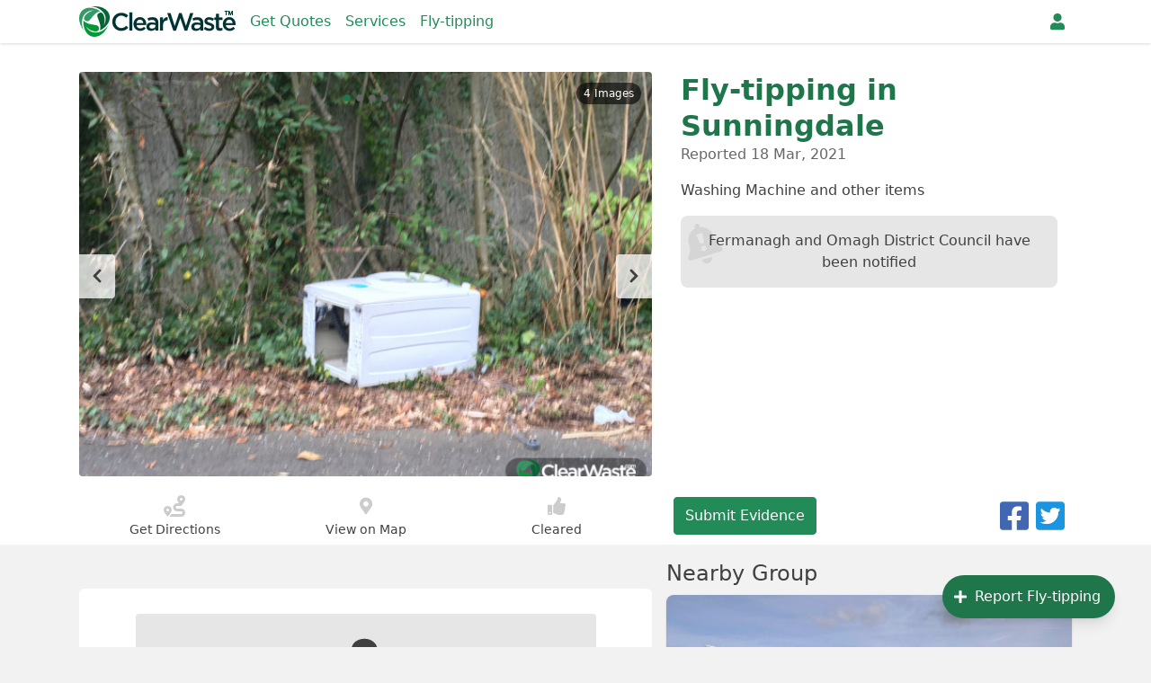

--- FILE ---
content_type: text/html; charset=utf-8
request_url: https://clearwaste.com/flytipping/report/25961
body_size: 12874
content:
<!doctype html>
<html data-n-head-ssr lang="en" data-n-head="%7B%22lang%22:%7B%22ssr%22:%22en%22%7D%7D">
  <head >
    <meta data-n-head="ssr" charset="utf-8"><meta data-n-head="ssr" name="viewport" content="width=device-width, initial-scale=1"><meta data-n-head="ssr" data-hid="mobile-web-app-capable" name="mobile-web-app-capable" content="yes"><meta data-n-head="ssr" data-hid="apple-mobile-web-app-title" name="apple-mobile-web-app-title" content="ClearWaste"><meta data-n-head="ssr" data-hid="theme-color" name="theme-color" content="#fff"><meta data-n-head="ssr" data-hid="og:type" name="og:type" property="og:type" content="website"><meta data-n-head="ssr" data-hid="og:site_name" name="og:site_name" property="og:site_name" content="ClearWaste"><meta data-n-head="ssr" data-hid="description" name="description" content="Washing Machine and other items"><meta data-n-head="ssr" data-hid="og:title" property="og:title" content="Fly-tipping in Sunningdale, Omagh - ClearWaste"><meta data-n-head="ssr" data-hid="og:description" property="og:description" content="Washing Machine and other items"><meta data-n-head="ssr" data-hid="og:image" property="og:image" content="https://cdn.clearwaste.com/uploads/app/images/145958/D9WZ5B85YgcEzCIIA6S3zyDAdv03SYI4s1MvLWQguvDms6efBxshUCLgEYy8.jpeg"><meta data-n-head="ssr" data-hid="og:url" property="og:url" content="https://clearwaste.com/flytipping/report/25961"><title>Fly-tipping in Sunningdale, Omagh - ClearWaste</title><link data-n-head="ssr" rel="icon" type="image/x-icon" href="/favicon.ico"><link data-n-head="ssr" rel="manifest" href="/manifest.json"><link data-n-head="ssr" rel="shortcut icon" href="/clearwaste/icons/icon_64.c32iiAGxQYk.png"><link data-n-head="ssr" rel="apple-touch-icon" href="/clearwaste/icons/icon_512.c32iiAGxQYk.png" sizes="512x512"><script data-n-head="ssr" src="https://www.googletagmanager.com/gtag/js?id=G-KQ9Z0W0JY4" async></script><script data-n-head="ssr" src="/js/ga.js"></script><link rel="preload" href="/clearwaste/ef9f001.modern.js" as="script"><link rel="preload" href="/clearwaste/498184d.modern.js" as="script"><link rel="preload" href="/clearwaste/85cc271.modern.js" as="script"><link rel="preload" href="/clearwaste/css/e6dceb1.css" as="style"><link rel="preload" href="/clearwaste/0b2423a.modern.js" as="script"><link rel="preload" href="/clearwaste/css/1ca3324.css" as="style"><link rel="preload" href="/clearwaste/292717f.modern.js" as="script"><link rel="preload" href="/clearwaste/css/a0e1ef9.css" as="style"><link rel="preload" href="/clearwaste/f80cbee.modern.js" as="script"><link rel="preload" href="/clearwaste/css/b02d670.css" as="style"><link rel="preload" href="/clearwaste/99c3bf4.modern.js" as="script"><link rel="preload" href="/clearwaste/css/768cdfb.css" as="style"><link rel="preload" href="/clearwaste/6d8b122.modern.js" as="script"><link rel="stylesheet" href="/clearwaste/css/e6dceb1.css"><link rel="stylesheet" href="/clearwaste/css/1ca3324.css"><link rel="stylesheet" href="/clearwaste/css/a0e1ef9.css"><link rel="stylesheet" href="/clearwaste/css/b02d670.css"><link rel="stylesheet" href="/clearwaste/css/768cdfb.css">
  </head>
  <body >
    <div data-server-rendered="true" id="__clearwaste"><!----><div id="__layout"><div class="site-wrapper flex flex-col min-h-screen" data-v-8baf022c><div class="fixed top-0 w-full h-0 bg-white status-bar" data-v-8baf022c></div> <header class="navbar navbar-top" data-v-cc65e490 data-v-8baf022c><div class="navbar-inner" data-v-cc65e490><section class="navbar-section navbar-add" data-v-cc65e490><a href="#" tabindex="0" title="Back" class="btn btn-link navbar-link" data-v-cc65e490><svg aria-hidden="true" viewBox="0 0 320 512" focusable="false" class="inline-block fill-current w-2" data-v-cc65e490><path d="M34.5 239l194.4-194.3c9.4-9.4 24.6-9.4 33.9 0l22.7 22.7c9.4 9.4 9.4 24.5 0 33.9l-154 154.7 154 154.8c9.3 9.4 9.3 24.5 0 33.9l-22.7 22.7c-9.4 9.4-24.6 9.4-33.9 0l-194.3-194.4c-9.4-9.4-9.4-24.6 0-33.9z"></path></svg></a></section> <section class="navbar-center" data-v-cc65e490><a href="/" title="Home" class="navbar-logo nuxt-link-active" data-v-cc65e490><img src="/clearwaste/img/logo-nocom.4d11285.png" srcset="/clearwaste/img/logo-nocom@2x.74b4b87.png 2x" alt="ClearWaste Logo" data-v-cc65e490></a> <span class="navbar-section navbar-nav" data-v-cc65e490><a href="/waste-removal" class="px-2 hover:text-primary-darker navbar-link" data-v-cc65e490>
                    Get Quotes
                </a><a href="/services" class="px-2 hover:text-primary-darker navbar-link" data-v-cc65e490>
                    Services
                </a><a href="/flytipping" class="px-2 hover:text-primary-darker navbar-link nuxt-link-active" data-v-cc65e490>
                    Fly-tipping
                </a></span></section> <section class="navbar-section" data-v-cc65e490><div class="dropdown dropdown-right" style="display:none;" data-v-cc65e490><a href="#" tabindex="0" aria-label="Notifications" class="items-center navbar-link dropdown-toggle px-2" data-v-cc65e490><svg aria-hidden="true" viewBox="0 0 448 512" focusable="false" class="inline-block fill-current" data-v-cc65e490><path d="M224 512c-35.3 0-64-28.7-64-64h127.9c0 35.3-28.6 64-64 64zM439.4 362.3c6 6.4 8.7 14.2 8.6 21.7-0.1 16.4-13 32-32.1 32h-383.8c-19.1 0-32-15.6-32.1-32 0-7.5 2.6-15.3 8.6-21.7 19.3-20.8 55.5-52 55.5-154.3 0-77.7 54.5-139.9 127.9-155.2v-20.8c0-17.7 14.3-32 32-32s32 14.3 32 32v20.8c73.5 15.3 127.9 77.5 127.9 155.2 0 102.3 36.2 133.5 55.5 154.3z"></path></svg></a> <!----></div> <!----> <a href="/user/register" aria-label="Register" class="px-2 navbar-link" data-v-cc65e490><svg aria-hidden="true" viewBox="0 0 448 512" focusable="false" class="inline-block fill-current" data-v-cc65e490><path d="M224 256c-70.7 0-128-57.3-128-128s57.3-128 128-128 128 57.3 128 128-57.3 128-128 128zM313.6 288c74.2 0 134.4 60.2 134.4 134.4v41.6c0 26.5-21.5 48-48 48h-352c-26.5 0-48-21.5-48-48v-41.6c0-74.2 60.2-134.4 134.4-134.4h16.7c22.3 10.2 46.9 16 72.9 16s50.7-5.8 72.9-16h16.7z"></path></svg></a></section></div> <!----></header> <div class="relative flex-grow pt-12" data-v-8baf022c><!----> <div class="flytip-report" data-v-f0b23820 data-v-8baf022c><div class="image-header has-image" data-v-6ec00768 data-v-9bc8cd2e data-v-f0b23820><div class="container page-wrapper" data-v-6ec00768><div class="flex flex-wrap md:-mx-2" data-v-6ec00768><div class="w-full pb-3 md:w-7/12 md:px-2" data-v-6ec00768><div class="image-carousel" data-v-6c7259ca data-v-9bc8cd2e><span class="carousel-count" data-v-6c7259ca>
        4 Images
    </span> <div class="pips" data-v-6c7259ca><span class="pip active" data-v-6c7259ca><svg aria-hidden="true" viewBox="0 0 512 512" focusable="false" class="inline-block fill-current w-2" data-v-676325a8 data-v-6c7259ca><path d="M256 8c137 0 248 111 248 248s-111 248-248 248-248-111-248-248 111-248 248-248z" data-v-676325a8></path></svg></span><span class="pip" data-v-6c7259ca><svg aria-hidden="true" viewBox="0 0 512 512" focusable="false" class="inline-block fill-current w-2" data-v-676325a8 data-v-6c7259ca><path d="M256 8c137 0 248 111 248 248s-111 248-248 248-248-111-248-248 111-248 248-248z" data-v-676325a8></path></svg></span><span class="pip" data-v-6c7259ca><svg aria-hidden="true" viewBox="0 0 512 512" focusable="false" class="inline-block fill-current w-2" data-v-676325a8 data-v-6c7259ca><path d="M256 8c137 0 248 111 248 248s-111 248-248 248-248-111-248-248 111-248 248-248z" data-v-676325a8></path></svg></span><span class="pip" data-v-6c7259ca><svg aria-hidden="true" viewBox="0 0 512 512" focusable="false" class="inline-block fill-current w-2" data-v-676325a8 data-v-6c7259ca><path d="M256 8c137 0 248 111 248 248s-111 248-248 248-248-111-248-248 111-248 248-248z" data-v-676325a8></path></svg></span></div> <div class="slider glide" data-v-6c7259ca><div data-glide-el="track" class="glide__track"><ul class="glide__slides"><li data-glide-index="0" class="glide__slide" data-v-6c7259ca><img src="https://cdn.clearwaste.com/uploads/app/images/145958/mIJbJKFyZpZulteeuO7K88K8q4MQnLGP7sgQAkUf7JhdGSbubZiYD6dS4mvA.jpeg" srcset="https://cdn.clearwaste.com/uploads/app/images/145958/MLTxEmqoMi0dzIXkM7y4BmYze2FNCBqJlBoWlnOzkwvX0YNBF3v2M3Cd4yeh.jpeg" height="450" alt="" loading="lazy" style="height:450px;" data-v-eda9b01c data-v-6c7259ca></li><li data-glide-index="1" class="glide__slide" data-v-6c7259ca><img src="https://cdn.clearwaste.com/uploads/app/images/145967/Xvpt3XgEl4nesUemaUpbQ3OR.png" srcset="https://cdn.clearwaste.com/uploads/app/images/145967/eYptZC63PBWqTnllqfgAJuoA.png" height="450" alt="" loading="lazy" style="height:450px;" data-v-eda9b01c data-v-6c7259ca></li><li data-glide-index="2" class="glide__slide" data-v-6c7259ca><img src="https://cdn.clearwaste.com/uploads/app/images/145968/QSaqdGaJ4REyqcLuponzJAU7.png" srcset="https://cdn.clearwaste.com/uploads/app/images/145968/T5YamtRT5YEkUYTQH8e2uRh8.png" height="450" alt="" loading="lazy" style="height:450px;" data-v-eda9b01c data-v-6c7259ca></li><li data-glide-index="3" class="glide__slide" data-v-6c7259ca><img src="https://cdn.clearwaste.com/uploads/app/images/145969/1p0MSuzcPq5igjuI3wseVP3p.png" srcset="https://cdn.clearwaste.com/uploads/app/images/145969/pGXidSEuYnq5WhyVOngA6IbL.png" height="450" alt="" loading="lazy" style="height:450px;" data-v-eda9b01c data-v-6c7259ca></li></ul></div><div data-glide-el="controls"><div data-glide-dir="&lt;" class="hidden px-3 py-4 slider-control prev md:block" data-v-6c7259ca><svg aria-hidden="true" viewBox="0 0 320 512" focusable="false" class="inline-block fill-current h-4" data-v-6c7259ca><path d="M34.5 239l194.4-194.3c9.4-9.4 24.6-9.4 33.9 0l22.7 22.7c9.4 9.4 9.4 24.5 0 33.9l-154 154.7 154 154.8c9.3 9.4 9.3 24.5 0 33.9l-22.7 22.7c-9.4 9.4-24.6 9.4-33.9 0l-194.3-194.4c-9.4-9.4-9.4-24.6 0-33.9z"></path></svg></div> <div data-glide-dir="&gt;" class="hidden px-3 py-4 slider-control next md:block" data-v-6c7259ca><svg aria-hidden="true" viewBox="0 0 320 512" focusable="false" class="inline-block fill-current h-4" data-v-6c7259ca><path d="M285.5 273l-194.3 194.3c-9.4 9.4-24.6 9.4-33.9 0l-22.7-22.7c-9.4-9.4-9.4-24.5 0-33.9l154-154.7-154-154.7c-9.3-9.4-9.3-24.5 0-33.9l22.7-22.7c9.4-9.4 24.6-9.4 33.9 0l194.3 194.3c9.4 9.4 9.4 24.6 0 33.9z"></path></svg></div></div></div> <!----></div></div> <div class="overlap relative w-full md:w-5/12 md:px-2" data-v-6ec00768><div class="details" data-v-6ec00768><h1 class="leading-tight text-primary-dark" data-v-6ec00768>
                        Fly-tipping in Sunningdale
                    </h1> <time data-v-6ec00768>Reported 18 Mar, 2021</time> <!----> <!----> <!----> <p class="my-4 whitespace-pre-line" data-v-6ec00768>Washing Machine and other items</p>  <div class="mt-4 council" data-v-6ec00768><div data-v-2109b9b8 data-v-9bc8cd2e><div class="card-header" data-v-2109b9b8><h5 data-v-2109b9b8><a href="/council/fermanagh-and-omagh-district-council" data-v-2109b9b8>
                Fermanagh and Omagh District Council have been notified
            </a></h5> <svg aria-hidden="true" viewBox="0 0 448 512" focusable="false" class="inline-block fill-current w-10" data-v-2109b9b8><path d="M 224 512 a 64 64 0 0 0 64 -64 H 160 a 64 64 0 0 0 64 64 Z m 215.39 -149.71 c -19.32 -20.76 -55.47 -52 -55.47 -154.29 c 0 -77.7 -54.48 -139.9 -127.94 -155.16 V 32 a 32 32 0 1 0 -64 0 v 20.84 C 118.56 68.1 64.08 130.3 64.08 208 c 0 102.3 -36.15 133.53 -55.47 154.29 A 31.24 31.24 0 0 0 0 384 c 0.11 16.4 13 32 32.1 32 h 383.8 c 19.12 0 32 -15.6 32.1 -32 a 31.23 31.23 0 0 0 -8.61 -21.71 Z M 224 352 a 32 32 0 1 1 32 -32 a 32 32 0 0 1 -32 32 Z m 25.4 -110.4 a 16 16 0 0 1 -15.9 14.4 h -19 a 16 16 0 0 1 -15.9 -14.4 l -12.8 -96 a 16.06 16.06 0 0 1 15.9 -17.6 h 44.6 a 16 16 0 0 1 15.9 17.6 Z"></path></svg></div></div> <!----></div></div></div></div> <div class="flex flex-wrap md:-mx-2 controls" data-v-6ec00768><div class="w-full text-sm md:w-7/12 md:px-2" data-v-6ec00768><div class="stats-nav" data-v-6ec00768><a href="https://www.google.com/maps/dir/?api=1&amp;destination=54.596646894111,-7.302220404735" class="pt-2 btn btn-link" data-v-6ec00768 data-v-9bc8cd2e><svg aria-hidden="true" viewBox="0 0 512 512" focusable="false" class="inline-block fill-current w-6" data-v-9bc8cd2e><path d="M416 320h-96c-17.6 0-32-14.4-32-32s14.4-32 32-32h96s96-107 96-160-43-96-96-96-96 43-96 96c0 25.5 22.2 63.4 45.3 96H320c-52.9 0-96 43.1-96 96s43.1 96 96 96h96c17.6 0 32 14.4 32 32s-14.4 32-32 32H185.5c-16 24.8-33.8 47.7-47.3 64H416c52.9 0 96-43.1 96-96s-43.1-96-96-96zm0-256c17.7 0 32 14.3 32 32s-14.3 32-32 32-32-14.3-32-32 14.3-32 32-32zM96 256c-53 0-96 43-96 96s96 160 96 160 96-107 96-160-43-96-96-96zm0 128c-17.7 0-32-14.3-32-32s14.3-32 32-32 32 14.3 32 32-14.3 32-32 32z"></path></svg>
            Get Directions
        </a> <a href="/flytipping/map/city?lat=54.596646894111&amp;lng=-7.302220404735&amp;closed=1" class="pt-2 btn btn-link" data-v-9bc8cd2e><svg aria-hidden="true" viewBox="0 0 384 512" focusable="false" class="inline-block fill-current" data-v-9bc8cd2e><path d="M172.3 501.7c-145.3-210.6-172.3-232.3-172.3-309.7 0-106 86-192 192-192s192 86 192 192c0 77.4-27 99-172.3 309.7-9.5 13.8-29.9 13.8-39.5 0zM192 272c44.2 0 80-35.8 80-80s-35.8-80-80-80-80 35.8-80 80 35.8 80 80 80z"></path></svg>
            View on Map
        </a> <!----> <div class="pt-2 btn-cleared btn btn-link c-auto" data-v-6ec00768 data-v-9bc8cd2e><svg aria-hidden="true" viewBox="0 0 512 512" focusable="false" class="inline-block fill-current w-5" data-v-9bc8cd2e><path d="M104 224c13.3 0 24 10.7 24 24v240c0 13.3-10.7 24-24 24h-80c-13.3 0-24-10.7-24-24v-240c0-13.3 10.7-24 24-24h80zM64 472c13.3 0 24-10.7 24-24s-10.7-24-24-24-24 10.7-24 24 10.7 24 24 24zM384 81.5c0 42.4-26 66.2-33.3 94.5h101.7c33.4 0 59.4 27.7 59.6 58.1 0.1 17.9-7.5 37.2-19.4 49.2l-0.1 0.1c9.8 23.3 8.2 56-9.3 79.5 8.7 25.9-0.1 57.7-16.4 74.8 4.3 17.6 2.2 32.6-6.1 44.6-20.4 29.3-71 29.7-113.8 29.7l-2.8 0c-48.3 0-87.8-17.6-119.6-31.7-16-7.1-36.8-15.9-52.7-16.2-6.5-0.1-11.8-5.5-11.8-12v-213.8c0-3.2 1.3-6.3 3.6-8.5 39.6-39.1 56.6-80.6 89.1-113.1 14.8-14.8 20.2-37.2 25.4-58.9 4.4-18.5 13.7-57.8 33.9-57.8 24 0 72 8 72 81.5z"></path></svg>
            Cleared
        </div> <!----></div></div> <div class="w-full md:w-5/12 md:px-2" data-v-6ec00768><div class="flex px-4 my-2 text-sm md:px-2" data-v-6ec00768><div class="dropdown" data-v-6ec00768 data-v-9bc8cd2e><div class="flex rounded" data-v-9bc8cd2e><!----> <a href="/user/register" target="" rel="" class=" px-3 py-2 text-base bg-primary hover:bg-primary-dark text-white hover:text-white border-primary border border-solid text-center hover:no-underline focus:outline-none focus:shadow-outline focus:z-10 transition duration-150
              ease-in-out rounded" data-v-300ac8ca data-v-9bc8cd2e><div class="flex items-center justify-center w-full h-full" data-v-300ac8ca><!----> 
                        Submit Evidence
                    </div></a> <!----> </div></div> <div class="flex items-center justify-center ml-auto" data-v-1a17eb63 data-v-6ec00768><button target="" rel="" class="rounded px-3 py-2 text-base bg-gray-lightest hover:bg-gray-lighter text-gray-dark border-gray-lighter border border-solid text-center hover:no-underline focus:outline-none focus:shadow-outline focus:z-10 transition duration-150
              ease-in-out" data-v-300ac8ca data-v-1a17eb63><div class="flex items-center justify-center w-full h-full" data-v-300ac8ca><!----> <svg aria-hidden="true" viewBox="0 0 448 512" focusable="false" class="inline-block fill-current mr-2" data-v-1a17eb63><path d="M352 320c-22.608 0-43.387 7.819-59.79 20.895l-102.486-64.054a96.551 96.551 0 0 0 0-41.683l102.486-64.054C308.613 184.181 329.392 192 352 192c53.019 0 96-42.981 96-96S405.019 0 352 0s-96 42.981-96 96c0 7.158.79 14.13 2.276 20.841L155.79 180.895C139.387 167.819 118.608 160 96 160c-53.019 0-96 42.981-96 96s42.981 96 96 96c22.608 0 43.387-7.819 59.79-20.895l102.486 64.054A96.301 96.301 0 0 0 256 416c0 53.019 42.981 96 96 96s96-42.981 96-96-42.981-96-96-96z"></path></svg> Share
    </div></button> <!----></div></div></div></div></div></div> <div class="page-wrapper" data-v-f0b23820><!----> <div class="flex flex-wrap mb-6 -mx-2" data-v-f0b23820><div class="w-full px-4 md:w-7/12 md:px-2 comment-panel" data-v-f0b23820><div class="comments-wrapper" data-v-f0b23820><!----> <div class="comments" data-v-f0b23820><!----> <div class="my-4 empty"><div><svg aria-hidden="true" viewBox="0 0 576 512" focusable="false" class="inline-block fill-current w-8"><path d="M 256 32 c 141.4 0 256 93.1 256 208 s -114.6 208 -256 208 c -38.4 0 -74.7 -7.1 -107.4 -19.4 c -24.6 19.6 -74.3 51.4 -140.6 51.4 c -3.2 0 -6 -1.8 -7.3 -4.8 s -0.7 -6.4 1.5 -8.7 c 0.5 -0.5 42.3 -45.4 54.8 -95.8 c -35.6 -35.7 -57 -81.1 -57 -130.7 c 0 -114.9 114.6 -208 256 -208 Z M 128 272 c 17.7 0 32 -14.3 32 -32 s -14.3 -32 -32 -32 s -32 14.3 -32 32 s 14.3 32 32 32 Z M 256 272 c 17.7 0 32 -14.3 32 -32 s -14.3 -32 -32 -32 s -32 14.3 -32 32 s 14.3 32 32 32 Z M 384 272 c 17.7 0 32 -14.3 32 -32 s -14.3 -32 -32 -32 s -32 14.3 -32 32 s 14.3 32 32 32 Z"></path></svg></div> <span>
            Comments have now been closed
        </span></div> <!----> <!---->  <!----> <!----></div></div></div> <div class="w-full px-4 md:w-5/12 md:px-2 details" data-v-f0b23820><div class="my-4 panel" data-v-f0b23820><h2 class="mb-2" data-v-f0b23820>
                        Nearby Group
                    </h2> <a href="/groups/belfast-waste-warriors" class="card" data-v-32324307 data-v-f0b23820><div class="card-image" data-v-32324307><img alt="Join the Waste Warriors in Belfast." src="https://cdn.clearwaste.com/uploads/app/images/4464/He4TGaoqgROMnuH9AyaCJ8b4rcvr04F0ayZJAokC0oU5RX4jeo3yBk4wBdc2.jpg" class="group-image" data-v-32324307></div> <div class="text-sm card-body" data-v-32324307><h2 class="w-full mb-3 text-2xl" data-v-32324307>
            Belfast Waste Warriors
        </h2> <span class="mt-1" data-v-32324307><svg aria-hidden="true" viewBox="0 0 640 512" focusable="false" class="inline-block fill-current w-4" data-v-32324307><path d="M96 224c-35.3 0-64-28.7-64-64s28.7-64 64-64 64 28.7 64 64-28.7 64-64 64zM544 224c-35.3 0-64-28.7-64-64s28.7-64 64-64 64 28.7 64 64-28.7 64-64 64zM576 256c35.3 0 64 28.7 64 64v32c0 17.7-14.3 32-32 32h-66c-6.2-47.4-34.8-87.3-75.1-109.4 11.6-11.5 27.5-18.6 45.1-18.6h64zM320 256c-61.9 0-112-50.1-112-112s50.1-112 112-112 112 50.1 112 112-50.1 112-112 112zM396.8 288c63.6 0 115.2 51.6 115.2 115.2v28.8c0 26.5-21.5 48-48 48h-288c-26.5 0-48-21.5-48-48v-28.8c0-63.6 51.6-115.2 115.2-115.2h8.3c20.9 10 43.9 16 68.5 16s47.7-6 68.5-16h8.3zM173.1 274.6c-40.3 22.1-68.9 62-75.2 109.4h-65.9c-17.7 0-32-14.3-32-32v-32c0-35.3 28.7-64 64-64h64c17.6 0 33.5 7.1 45.1 18.6z"></path></svg>
            2 Members
        </span> <span class="mt-1" data-v-32324307><svg aria-hidden="true" viewBox="0 0 448 512" focusable="false" class="inline-block fill-current w-3" data-v-32324307><path d="M0 464v-272h448v272c0 26.5-21.5 48-48 48h-352c-26.5 0-48-21.5-48-48zM320 268v40c0 6.6 5.4 12 12 12h40c6.6 0 12-5.4 12-12v-40c0-6.6-5.4-12-12-12h-40c-6.6 0-12 5.4-12 12zM320 396v40c0 6.6 5.4 12 12 12h40c6.6 0 12-5.4 12-12v-40c0-6.6-5.4-12-12-12h-40c-6.6 0-12 5.4-12 12zM192 268v40c0 6.6 5.4 12 12 12h40c6.6 0 12-5.4 12-12v-40c0-6.6-5.4-12-12-12h-40c-6.6 0-12 5.4-12 12zM192 396v40c0 6.6 5.4 12 12 12h40c6.6 0 12-5.4 12-12v-40c0-6.6-5.4-12-12-12h-40c-6.6 0-12 5.4-12 12zM64 268v40c0 6.6 5.4 12 12 12h40c6.6 0 12-5.4 12-12v-40c0-6.6-5.4-12-12-12h-40c-6.6 0-12 5.4-12 12zM64 396v40c0 6.6 5.4 12 12 12h40c6.6 0 12-5.4 12-12v-40c0-6.6-5.4-12-12-12h-40c-6.6 0-12 5.4-12 12zM400 64c26.5 0 48 21.5 48 48v48h-448v-48c0-26.5 21.5-48 48-48h48v-48c0-8.8 7.2-16 16-16h32c8.8 0 16 7.2 16 16v48h128v-48c0-8.8 7.2-16 16-16h32c8.8 0 16 7.2 16 16v48h48z"></path></svg>
            0 Events
        </span> <button target="" rel="" class="ml-auto rounded px-3 py-1 text-sm bg-primary hover:bg-primary-dark text-white hover:text-white border-primary border border-solid text-center hover:no-underline focus:outline-none focus:shadow-outline focus:z-10 transition duration-150
              ease-in-out" data-v-300ac8ca data-v-32324307><div class="flex items-center justify-center w-full h-full" data-v-300ac8ca><!----> 
            Join Group
        </div></button></div></a></div></div> <div class="w-full px-4 md:px-2" data-v-f0b23820><!----></div></div></div> <!----> <!----></div></div> <footer data-v-1453aca1 data-v-8baf022c><div class="navbar md:hidden" data-v-b125c0c8 data-v-1453aca1><a href="/" title="Home" class="nuxt-link-active" data-v-b125c0c8><svg aria-hidden="true" viewBox="0 0 576 512" focusable="false" class="inline-block fill-current w-5" data-v-b125c0c8><path d="M280.37 148.26L96 300.11V464a16 16 0 0 0 16 16l112.06-.29a16 16 0 0 0 15.92-16V368a16 16 0 0 1 16-16h64a16 16 0 0 1 16 16v95.64a16 16 0 0 0 16 16.05L464 480a16 16 0 0 0 16-16V300L295.67 148.26a12.19 12.19 0 0 0-15.3 0zM571.6 251.47L488 182.56V44.05a12 12 0 0 0-12-12h-56a12 12 0 0 0-12 12v72.61L318.47 43a48 48 0 0 0-61 0L4.34 251.47a12 12 0 0 0-1.6 16.9l25.5 31A12 12 0 0 0 45.15 301l235.22-193.74a12.19 12.19 0 0 1 15.3 0L530.9 301a12 12 0 0 0 16.9-1.6l25.5-31a12 12 0 0 0-1.7-16.93z"></path></svg> <div data-v-b125c0c8>Home</div></a> <a href="/flytipping" title="Fly-tipping" class="nuxt-link-active" data-v-b125c0c8><svg aria-hidden="true" viewBox="0 0 640 512" focusable="false" class="inline-block fill-current w-5" data-v-b125c0c8><path d="M624 352h-16V243.9c0-12.7-5.1-24.9-14.1-33.9L494 110.1c-9-9-21.2-14.1-33.9-14.1H416V48c0-26.5-21.5-48-48-48H48C21.5 0 0 21.5 0 48v320c0 26.5 21.5 48 48 48h16c0 53 43 96 96 96s96-43 96-96h128c0 53 43 96 96 96s96-43 96-96h48c8.8 0 16-7.2 16-16v-32c0-8.8-7.2-16-16-16zM160 464c-26.5 0-48-21.5-48-48s21.5-48 48-48 48 21.5 48 48-21.5 48-48 48zm320 0c-26.5 0-48-21.5-48-48s21.5-48 48-48 48 21.5 48 48-21.5 48-48 48zm80-208H416V144h44.1l99.9 99.9V256z"></path></svg> <div data-v-b125c0c8>Fly-tipping</div></a> <a href="/flytipping/report" title="Report Fly-tipping" class="btn-action nuxt-link-active" data-v-b125c0c8 data-v-b125c0c8><svg aria-hidden="true" viewBox="0 0 448 512" focusable="false" class="inline-block fill-current" data-v-b125c0c8><path d="M416 208H272V64c0-17.67-14.33-32-32-32h-32c-17.67 0-32 14.33-32 32v144H32c-17.67 0-32 14.33-32 32v32c0 17.67 14.33 32 32 32h144v144c0 17.67 14.33 32 32 32h32c17.67 0 32-14.33 32-32V304h144c17.67 0 32-14.33 32-32v-32c0-17.67-14.33-32-32-32z"></path></svg></a> <a href="/waste-removal" title="Quotes" data-v-b125c0c8><svg aria-hidden="true" viewBox="0 0 384 512" focusable="false" class="inline-block fill-current w-5" data-v-b125c0c8><path d="M336 64h-80c0-35.3-28.7-64-64-64s-64 28.7-64 64H48C21.5 64 0 85.5 0 112v352c0 26.5 21.5 48 48 48h288c26.5 0 48-21.5 48-48V112c0-26.5-21.5-48-48-48zM96 424c-13.3 0-24-10.7-24-24s10.7-24 24-24 24 10.7 24 24-10.7 24-24 24zm0-96c-13.3 0-24-10.7-24-24s10.7-24 24-24 24 10.7 24 24-10.7 24-24 24zm0-96c-13.3 0-24-10.7-24-24s10.7-24 24-24 24 10.7 24 24-10.7 24-24 24zm96-192c13.3 0 24 10.7 24 24s-10.7 24-24 24-24-10.7-24-24 10.7-24 24-24zm128 368c0 4.4-3.6 8-8 8H168c-4.4 0-8-3.6-8-8v-16c0-4.4 3.6-8 8-8h144c4.4 0 8 3.6 8 8v16zm0-96c0 4.4-3.6 8-8 8H168c-4.4 0-8-3.6-8-8v-16c0-4.4 3.6-8 8-8h144c4.4 0 8 3.6 8 8v16zm0-96c0 4.4-3.6 8-8 8H168c-4.4 0-8-3.6-8-8v-16c0-4.4 3.6-8 8-8h144c4.4 0 8 3.6 8 8v16z"></path></svg> <div data-v-b125c0c8>Quotes</div></a> <div class="relative flex off-canvas" data-v-b125c0c8><a href="#" title="More Navigation" class="off-canvas-toggle" data-v-b125c0c8><svg aria-hidden="true" viewBox="0 0 512 512" focusable="false" class="inline-block fill-current w-5" data-v-b125c0c8><path d="M328 256c0 39.8-32.2 72-72 72s-72-32.2-72-72 32.2-72 72-72 72 32.2 72 72zm104-72c-39.8 0-72 32.2-72 72s32.2 72 72 72 72-32.2 72-72-32.2-72-72-72zm-352 0c-39.8 0-72 32.2-72 72s32.2 72 72 72 72-32.2 72-72-32.2-72-72-72z"></path></svg> <div data-v-b125c0c8>More</div></a> <div class="transform off-canvas-sidebar fixed top-0 bottom-0 left-0 overflow-y-auto -translate-x-full" data-v-b125c0c8><!----> <ul class="site-footer-menu menu" data-v-b125c0c8><li><a href="/about"><span><svg aria-hidden="true" viewBox="0 0 576 512" focusable="false" class="inline-block fill-current"><path d="M528 32c26.5 0 48 21.5 48 48v352c0 26.5-21.5 48-48 48h-480c-26.5 0-48-21.5-48-48v-352c0-26.5 21.5-48 48-48h480zM176 128c-35.3 0-64 28.7-64 64s28.7 64 64 64 64-28.7 64-64-28.7-64-64-64zM288 364.8v-19.2c0-31.8-30.1-57.6-67.2-57.6h-5c-12.2 5.1-25.7 8-39.8 8s-27.5-2.9-39.8-8h-5c-37.1 0-67.2 25.8-67.2 57.6v19.2c0 10.6 10 19.2 22.4 19.2h179.2c12.4 0 22.4-8.6 22.4-19.2zM512 312v-16c0-4.4-3.6-8-8-8h-144c-4.4 0-8 3.6-8 8v16c0 4.4 3.6 8 8 8h144c4.4 0 8-3.6 8-8zM512 248v-16c0-4.4-3.6-8-8-8h-144c-4.4 0-8 3.6-8 8v16c0 4.4 3.6 8 8 8h144c4.4 0 8-3.6 8-8zM512 184v-16c0-4.4-3.6-8-8-8h-144c-4.4 0-8 3.6-8 8v16c0 4.4 3.6 8 8 8h144c4.4 0 8-3.6 8-8z"></path></svg></span>
            About
        </a></li> <!----> <li><a href="/business"><span><svg aria-hidden="true" viewBox="0 0 448 512" focusable="false" class="inline-block fill-current"><path d="M436 480c6.6 0 12 5.4 12 12v20h-448v-20c0-6.6 5.4-12 12-12h20v-456c0-13.3 10.7-24 24-24h336c13.3 0 24 10.7 24 24v456h20zM128 76v40c0 6.6 5.4 12 12 12h40c6.6 0 12-5.4 12-12v-40c0-6.6-5.4-12-12-12h-40c-6.6 0-12 5.4-12 12zM128 172v40c0 6.6 5.4 12 12 12h40c6.6 0 12-5.4 12-12v-40c0-6.6-5.4-12-12-12h-40c-6.6 0-12 5.4-12 12zM180 320c6.6 0 12-5.4 12-12v-40c0-6.6-5.4-12-12-12h-40c-6.6 0-12 5.4-12 12v40c0 6.6 5.4 12 12 12h40zM256 480v-84c0-6.6-5.4-12-12-12h-40c-6.6 0-12 5.4-12 12v84h64zM320 308v-40c0-6.6-5.4-12-12-12h-40c-6.6 0-12 5.4-12 12v40c0 6.6 5.4 12 12 12h40c6.6 0 12-5.4 12-12zM320 212v-40c0-6.6-5.4-12-12-12h-40c-6.6 0-12 5.4-12 12v40c0 6.6 5.4 12 12 12h40c6.6 0 12-5.4 12-12zM320 116v-40c0-6.6-5.4-12-12-12h-40c-6.6 0-12 5.4-12 12v40c0 6.6 5.4 12 12 12h40c6.6 0 12-5.4 12-12z"></path></svg></span>
            Businesses
        </a></li> <!----> <li><a href="/press"><span><svg aria-hidden="true" viewBox="0 0 576 512" focusable="false" class="inline-block fill-current"><path d="M552 64c13.3 0 24 10.7 24 24v312c0 26.5-21.5 48-48 48h-472c-30.9 0-56-25.1-56-56v-272c0-13.3 10.7-24 24-24h40v-8c0-13.3 10.7-24 24-24h464zM56 400c4.4 0 8-3.6 8-8v-248h-16v248c0 4.4 3.6 8 8 8zM292 384c6.6 0 12-5.4 12-12v-8c0-6.6-5.4-12-12-12h-152c-6.6 0-12 5.4-12 12v8c0 6.6 5.4 12 12 12h152zM500 384c6.6 0 12-5.4 12-12v-8c0-6.6-5.4-12-12-12h-152c-6.6 0-12 5.4-12 12v8c0 6.6 5.4 12 12 12h152zM292 288c6.6 0 12-5.4 12-12v-8c0-6.6-5.4-12-12-12h-152c-6.6 0-12 5.4-12 12v8c0 6.6 5.4 12 12 12h152zM500 288c6.6 0 12-5.4 12-12v-8c0-6.6-5.4-12-12-12h-152c-6.6 0-12 5.4-12 12v8c0 6.6 5.4 12 12 12h152zM500 192c6.6 0 12-5.4 12-12v-40c0-6.6-5.4-12-12-12h-360c-6.6 0-12 5.4-12 12v40c0 6.6 5.4 12 12 12h360z"></path></svg></span>
            Press
        </a></li> <li><a href="/faq"><span><svg aria-hidden="true" viewBox="0 0 512 512" focusable="false" class="inline-block fill-current"><path d="M504 256c0 137-111 248-248 248s-248-111-248-248c0-136.9 111-248 248-248s248 111.1 248 248zM262.7 90c-54.5 0-89.3 23-116.5 63.8-3.5 5.3-2.4 12.4 2.7 16.3l34.7 26.3c5.2 3.9 12.6 3 16.7-2.1 17.9-22.7 30.1-35.8 57.3-35.8 20.4 0 45.7 13.1 45.7 33 0 15-12.4 22.7-32.5 34-23.5 13.2-54.7 29.6-54.7 70.7v4c0 6.6 5.4 12 12 12h56c6.6 0 12-5.4 12-12v-1.3c0-28.5 83.2-29.6 83.2-106.7 0-58-60.2-102-116.5-102zM256 338c-25.4 0-46 20.6-46 46 0 25.4 20.6 46 46 46s46-20.6 46-46c0-25.4-20.6-46-46-46z"></path></svg></span>
            FAQ
        </a></li> <!----> <li><a href="/services"><span><svg aria-hidden="true" viewBox="0 0 384 512" focusable="false" class="inline-block fill-current"><path d="M336 64h-80c0-35.3-28.7-64-64-64s-64 28.7-64 64H48C21.5 64 0 85.5 0 112v352c0 26.5 21.5 48 48 48h288c26.5 0 48-21.5 48-48V112c0-26.5-21.5-48-48-48zM96 424c-13.3 0-24-10.7-24-24s10.7-24 24-24 24 10.7 24 24-10.7 24-24 24zm0-96c-13.3 0-24-10.7-24-24s10.7-24 24-24 24 10.7 24 24-10.7 24-24 24zm0-96c-13.3 0-24-10.7-24-24s10.7-24 24-24 24 10.7 24 24-10.7 24-24 24zm96-192c13.3 0 24 10.7 24 24s-10.7 24-24 24-24-10.7-24-24 10.7-24 24-24zm128 368c0 4.4-3.6 8-8 8H168c-4.4 0-8-3.6-8-8v-16c0-4.4 3.6-8 8-8h144c4.4 0 8 3.6 8 8v16zm0-96c0 4.4-3.6 8-8 8H168c-4.4 0-8-3.6-8-8v-16c0-4.4 3.6-8 8-8h144c4.4 0 8 3.6 8 8v16zm0-96c0 4.4-3.6 8-8 8H168c-4.4 0-8-3.6-8-8v-16c0-4.4 3.6-8 8-8h144c4.4 0 8 3.6 8 8v16z"></path></svg></span>
            Services
        </a></li> <li><a href="/groups"><span><svg aria-hidden="true" viewBox="0 0 640 512" focusable="false" class="inline-block fill-current"><path d="M96 224c-35.3 0-64-28.7-64-64s28.7-64 64-64 64 28.7 64 64-28.7 64-64 64zM544 224c-35.3 0-64-28.7-64-64s28.7-64 64-64 64 28.7 64 64-28.7 64-64 64zM576 256c35.3 0 64 28.7 64 64v32c0 17.7-14.3 32-32 32h-66c-6.2-47.4-34.8-87.3-75.1-109.4 11.6-11.5 27.5-18.6 45.1-18.6h64zM320 256c-61.9 0-112-50.1-112-112s50.1-112 112-112 112 50.1 112 112-50.1 112-112 112zM396.8 288c63.6 0 115.2 51.6 115.2 115.2v28.8c0 26.5-21.5 48-48 48h-288c-26.5 0-48-21.5-48-48v-28.8c0-63.6 51.6-115.2 115.2-115.2h8.3c20.9 10 43.9 16 68.5 16s47.7-6 68.5-16h8.3zM173.1 274.6c-40.3 22.1-68.9 62-75.2 109.4h-65.9c-17.7 0-32-14.3-32-32v-32c0-35.3 28.7-64 64-64h64c17.6 0 33.5 7.1 45.1 18.6z"></path></svg></span>
            Groups
        </a></li> <li class="menu-item-grow"><a href="/events"><span><svg aria-hidden="true" viewBox="0 0 448 512" focusable="false" class="inline-block fill-current"><path d="M0 464v-272h448v272c0 26.5-21.5 48-48 48h-352c-26.5 0-48-21.5-48-48zM320 268v40c0 6.6 5.4 12 12 12h40c6.6 0 12-5.4 12-12v-40c0-6.6-5.4-12-12-12h-40c-6.6 0-12 5.4-12 12zM320 396v40c0 6.6 5.4 12 12 12h40c6.6 0 12-5.4 12-12v-40c0-6.6-5.4-12-12-12h-40c-6.6 0-12 5.4-12 12zM192 268v40c0 6.6 5.4 12 12 12h40c6.6 0 12-5.4 12-12v-40c0-6.6-5.4-12-12-12h-40c-6.6 0-12 5.4-12 12zM192 396v40c0 6.6 5.4 12 12 12h40c6.6 0 12-5.4 12-12v-40c0-6.6-5.4-12-12-12h-40c-6.6 0-12 5.4-12 12zM64 268v40c0 6.6 5.4 12 12 12h40c6.6 0 12-5.4 12-12v-40c0-6.6-5.4-12-12-12h-40c-6.6 0-12 5.4-12 12zM64 396v40c0 6.6 5.4 12 12 12h40c6.6 0 12-5.4 12-12v-40c0-6.6-5.4-12-12-12h-40c-6.6 0-12 5.4-12 12zM400 64c26.5 0 48 21.5 48 48v48h-448v-48c0-26.5 21.5-48 48-48h48v-48c0-8.8 7.2-16 16-16h32c8.8 0 16 7.2 16 16v48h128v-48c0-8.8 7.2-16 16-16h32c8.8 0 16 7.2 16 16v48h48z"></path></svg></span>
            Events
        </a></li> <li class="flex menu-item-sm"><a href="/contact">
            Contact Us
        </a> <a href="/privacy">
            Privacy
        </a> <a href="/terms">
            Terms
        </a></li></ul> <div data-v-f0a77c16 data-v-b125c0c8><div class="social" data-v-f0a77c16><a href="https://facebook.com/ClearWasteApp" rel="noopener noreferrer" target="_blank" title="ClearWaste on Facebook" data-v-f0a77c16><svg aria-hidden="true" viewBox="0 0 320 512" focusable="false" class="inline-block fill-current w-6 px-1" data-v-f0a77c16><path d="M279.14 288l14.22-92.66h-88.91v-60.13c0-25.35 12.42-50.06 52.24-50.06h40.42V6.26S260.43 0 225.36 0c-73.22 0-121.08 44.38-121.08 124.72v70.62H22.89V288h81.39v224h100.17V288z"></path></svg></a> <a href="https://twitter.com/ClearWasteApp" rel="noopener noreferrer" target="_blank" title="ClearWaste on Twitter" data-v-f0a77c16><svg aria-hidden="true" viewBox="0 0 512 512" focusable="false" class="inline-block fill-current w-8" data-v-f0a77c16><path d="M459.37 151.716c.325 4.548.325 9.097.325 13.645 0 138.72-105.583 298.558-298.558 298.558-59.452 0-114.68-17.219-161.137-47.106 8.447.974 16.568 1.299 25.34 1.299 49.055 0 94.213-16.568 130.274-44.832-46.132-.975-84.792-31.188-98.112-72.772 6.498.974 12.995 1.624 19.818 1.624 9.421 0 18.843-1.3 27.614-3.573-48.081-9.747-84.143-51.98-84.143-102.985v-1.299c13.969 7.797 30.214 12.67 47.431 13.319-28.264-18.843-46.781-51.005-46.781-87.391 0-19.492 5.197-37.36 14.294-52.954 51.655 63.675 129.3 105.258 216.365 109.807-1.624-7.797-2.599-15.918-2.599-24.04 0-57.828 46.782-104.934 104.934-104.934 30.213 0 57.502 12.67 76.67 33.137 23.715-4.548 46.456-13.32 66.599-25.34-7.798 24.366-24.366 44.833-46.132 57.827 21.117-2.273 41.584-8.122 60.426-16.243-14.292 20.791-32.161 39.308-52.628 54.253z"></path></svg></a> <a href="https://www.instagram.com/clearwasteapp/" rel="noopener noreferrer" target="_blank" title="ClearWaste on Instagram" data-v-f0a77c16><svg aria-hidden="true" viewBox="0 0 448 512" focusable="false" class="inline-block fill-current w-8 -mt-1" data-v-f0a77c16><path d="M224.1 141c-63.6 0-114.9 51.3-114.9 114.9s51.3 114.9 114.9 114.9S339 319.5 339 255.9 287.7 141 224.1 141zm0 189.6c-41.1 0-74.7-33.5-74.7-74.7s33.5-74.7 74.7-74.7 74.7 33.5 74.7 74.7-33.6 74.7-74.7 74.7zm146.4-194.3c0 14.9-12 26.8-26.8 26.8-14.9 0-26.8-12-26.8-26.8s12-26.8 26.8-26.8 26.8 12 26.8 26.8zm76.1 27.2c-1.7-35.9-9.9-67.7-36.2-93.9-26.2-26.2-58-34.4-93.9-36.2-37-2.1-147.9-2.1-184.9 0-35.8 1.7-67.6 9.9-93.9 36.1s-34.4 58-36.2 93.9c-2.1 37-2.1 147.9 0 184.9 1.7 35.9 9.9 67.7 36.2 93.9s58 34.4 93.9 36.2c37 2.1 147.9 2.1 184.9 0 35.9-1.7 67.7-9.9 93.9-36.2 26.2-26.2 34.4-58 36.2-93.9 2.1-37 2.1-147.8 0-184.8zM398.8 388c-7.8 19.6-22.9 34.7-42.6 42.6-29.5 11.7-99.5 9-132.1 9s-102.7 2.6-132.1-9c-19.6-7.8-34.7-22.9-42.6-42.6-11.7-29.5-9-99.5-9-132.1s-2.6-102.7 9-132.1c7.8-19.6 22.9-34.7 42.6-42.6 29.5-11.7 99.5-9 132.1-9s102.7-2.6 132.1 9c19.6 7.8 34.7 22.9 42.6 42.6 11.7 29.5 9 99.5 9 132.1s2.7 102.7-9 132.1z"></path></svg></a> <a href="https://www.youtube.com/channel/UCn2GBYPxPqdUhvsqt9TAB2w/" rel="noopener noreferrer" target="_blank" title="ClearWaste on YouTube" data-v-f0a77c16><svg aria-hidden="true" viewBox="0 0 576 512" focusable="false" class="inline-block fill-current w-8" data-v-f0a77c16><path d="M549.655 124.083c-6.281-23.65-24.787-42.276-48.284-48.597C458.781 64 288 64 288 64S117.22 64 74.629 75.486c-23.497 6.322-42.003 24.947-48.284 48.597-11.412 42.867-11.412 132.305-11.412 132.305s0 89.438 11.412 132.305c6.281 23.65 24.787 41.5 48.284 47.821C117.22 448 288 448 288 448s170.78 0 213.371-11.486c23.497-6.321 42.003-24.171 48.284-47.821 11.412-42.867 11.412-132.305 11.412-132.305s0-89.438-11.412-132.305zm-317.51 213.508V175.185l142.739 81.205-142.739 81.201z"></path></svg></a></div> <!----></div></div> <div class="off-canvas-overlay fixed inset-0 h-full w-full hidden" data-v-b125c0c8></div></div></div> <div class="hidden desktop-nav md:flex md:flex-col md:w-full" data-v-1453aca1><a href="/flytipping/report" title="Report Fly-tipping" class="nuxt-link-active btn-action md:fixed md:flex md:w-auto md:overflow-hidden md:whitespace-nowrap rounded-full shadow-lg hover:no-underline
                hover:bg-primary py-2 px-3" data-v-1453aca1 data-v-1453aca1><svg aria-hidden="true" viewBox="0 0 448 512" focusable="false" class="inline-block fill-current" data-v-1453aca1><path d="M416 208H272V64c0-17.67-14.33-32-32-32h-32c-17.67 0-32 14.33-32 32v144H32c-17.67 0-32 14.33-32 32v32c0 17.67 14.33 32 32 32h144v144c0 17.67 14.33 32 32 32h32c17.67 0 32-14.33 32-32V304h144c17.67 0 32-14.33 32-32v-32c0-17.67-14.33-32-32-32z"></path></svg> <div class="md:ml-2 md:pr-1 md:leading-8" data-v-1453aca1>
                    Report Fly-tipping
                </div></a> <div data-v-f0a77c16 data-v-1453aca1><div class="social" data-v-f0a77c16><a href="https://facebook.com/ClearWasteApp" rel="noopener noreferrer" target="_blank" title="ClearWaste on Facebook" data-v-f0a77c16><svg aria-hidden="true" viewBox="0 0 320 512" focusable="false" class="inline-block fill-current w-6 px-1" data-v-f0a77c16><path d="M279.14 288l14.22-92.66h-88.91v-60.13c0-25.35 12.42-50.06 52.24-50.06h40.42V6.26S260.43 0 225.36 0c-73.22 0-121.08 44.38-121.08 124.72v70.62H22.89V288h81.39v224h100.17V288z"></path></svg></a> <a href="https://twitter.com/ClearWasteApp" rel="noopener noreferrer" target="_blank" title="ClearWaste on Twitter" data-v-f0a77c16><svg aria-hidden="true" viewBox="0 0 512 512" focusable="false" class="inline-block fill-current w-8" data-v-f0a77c16><path d="M459.37 151.716c.325 4.548.325 9.097.325 13.645 0 138.72-105.583 298.558-298.558 298.558-59.452 0-114.68-17.219-161.137-47.106 8.447.974 16.568 1.299 25.34 1.299 49.055 0 94.213-16.568 130.274-44.832-46.132-.975-84.792-31.188-98.112-72.772 6.498.974 12.995 1.624 19.818 1.624 9.421 0 18.843-1.3 27.614-3.573-48.081-9.747-84.143-51.98-84.143-102.985v-1.299c13.969 7.797 30.214 12.67 47.431 13.319-28.264-18.843-46.781-51.005-46.781-87.391 0-19.492 5.197-37.36 14.294-52.954 51.655 63.675 129.3 105.258 216.365 109.807-1.624-7.797-2.599-15.918-2.599-24.04 0-57.828 46.782-104.934 104.934-104.934 30.213 0 57.502 12.67 76.67 33.137 23.715-4.548 46.456-13.32 66.599-25.34-7.798 24.366-24.366 44.833-46.132 57.827 21.117-2.273 41.584-8.122 60.426-16.243-14.292 20.791-32.161 39.308-52.628 54.253z"></path></svg></a> <a href="https://www.instagram.com/clearwasteapp/" rel="noopener noreferrer" target="_blank" title="ClearWaste on Instagram" data-v-f0a77c16><svg aria-hidden="true" viewBox="0 0 448 512" focusable="false" class="inline-block fill-current w-8 -mt-1" data-v-f0a77c16><path d="M224.1 141c-63.6 0-114.9 51.3-114.9 114.9s51.3 114.9 114.9 114.9S339 319.5 339 255.9 287.7 141 224.1 141zm0 189.6c-41.1 0-74.7-33.5-74.7-74.7s33.5-74.7 74.7-74.7 74.7 33.5 74.7 74.7-33.6 74.7-74.7 74.7zm146.4-194.3c0 14.9-12 26.8-26.8 26.8-14.9 0-26.8-12-26.8-26.8s12-26.8 26.8-26.8 26.8 12 26.8 26.8zm76.1 27.2c-1.7-35.9-9.9-67.7-36.2-93.9-26.2-26.2-58-34.4-93.9-36.2-37-2.1-147.9-2.1-184.9 0-35.8 1.7-67.6 9.9-93.9 36.1s-34.4 58-36.2 93.9c-2.1 37-2.1 147.9 0 184.9 1.7 35.9 9.9 67.7 36.2 93.9s58 34.4 93.9 36.2c37 2.1 147.9 2.1 184.9 0 35.9-1.7 67.7-9.9 93.9-36.2 26.2-26.2 34.4-58 36.2-93.9 2.1-37 2.1-147.8 0-184.8zM398.8 388c-7.8 19.6-22.9 34.7-42.6 42.6-29.5 11.7-99.5 9-132.1 9s-102.7 2.6-132.1-9c-19.6-7.8-34.7-22.9-42.6-42.6-11.7-29.5-9-99.5-9-132.1s-2.6-102.7 9-132.1c7.8-19.6 22.9-34.7 42.6-42.6 29.5-11.7 99.5-9 132.1-9s102.7-2.6 132.1 9c19.6 7.8 34.7 22.9 42.6 42.6 11.7 29.5 9 99.5 9 132.1s2.7 102.7-9 132.1z"></path></svg></a> <a href="https://www.youtube.com/channel/UCn2GBYPxPqdUhvsqt9TAB2w/" rel="noopener noreferrer" target="_blank" title="ClearWaste on YouTube" data-v-f0a77c16><svg aria-hidden="true" viewBox="0 0 576 512" focusable="false" class="inline-block fill-current w-8" data-v-f0a77c16><path d="M549.655 124.083c-6.281-23.65-24.787-42.276-48.284-48.597C458.781 64 288 64 288 64S117.22 64 74.629 75.486c-23.497 6.322-42.003 24.947-48.284 48.597-11.412 42.867-11.412 132.305-11.412 132.305s0 89.438 11.412 132.305c6.281 23.65 24.787 41.5 48.284 47.821C117.22 448 288 448 288 448s170.78 0 213.371-11.486c23.497-6.321 42.003-24.171 48.284-47.821 11.412-42.867 11.412-132.305 11.412-132.305s0-89.438-11.412-132.305zm-317.51 213.508V175.185l142.739 81.205-142.739 81.201z"></path></svg></a></div> <!----></div> <ul class="site-footer-menu" data-v-1453aca1><li><a href="/about"><!---->
            About
        </a></li> <li><a href="/blog">
            Blog
        </a></li> <li><a href="/business"><!---->
            Businesses
        </a></li> <!----> <li><a href="/press"><!---->
            Press
        </a></li> <li><a href="/faq"><!---->
            FAQ
        </a></li> <!----> <!----> <li><a href="/groups"><!---->
            Groups
        </a></li> <li class="menu-item-grow"><a href="/events"><!---->
            Events
        </a></li> <li class="flex menu-item-sm"><a href="/contact">
            Contact Us
        </a> <a href="/privacy">
            Privacy
        </a> <a href="/terms">
            Terms
        </a></li></ul></div></footer> <!----> <!----></div></div></div><script>window.__CLEARWASTE__=(function(a,b,c,d,e,f,g,h,i,j,k,l,m,n,o,p,q,r,s){m.id=n;m.name="Fermanagh and Omagh District Council";m.slug="fermanagh-and-omagh-district-council";m.county="C.Fermanagh ";m.type="District";m.telephone="0300 303 1777";m.url="http:\u002F\u002Fwww.fermanaghomagh.com\u002F";m.pace_enabled_at=a;m.created_at=a;m.updated_at="2019-09-04T11:08:00.000000Z";m.invite_sent_at=a;return {layout:"default",data:[{comments:[],council:m,report:{id:25961,user_id:9615,assigned_user_id:a,council_id:n,country_id:g,county_id:h,city_id:i,road_id:o,postcode:"BT78",lat:54.596646894111,lon:-7.302220404735,description:"Washing Machine and other items",published:e,private_land:j,cleared_at:d,notified_at:"2021-03-18 09:56:56",created_at:d,updated_at:"2021-03-18T22:24:54.000000Z",anonymous:e,rejected_at:a,rejected_notice:a,distance_format:"miles",images:[{collection_id:145958,type:f,original:"https:\u002F\u002Fcdn.clearwaste.com\u002Fuploads\u002Fapp\u002Fimages\u002F145958\u002FUOSxYi1P0vInEVnZdvAopdkFPjoABwjdcLbRQ9MWaxCVPYA3AXmWSPCwpzJa.jpeg",thumbnail:"https:\u002F\u002Fcdn.clearwaste.com\u002Fuploads\u002Fapp\u002Fimages\u002F145958\u002FlB74KAnMRuDV1aiTd64boTt5yvKNc84Cqdoi62sB8AOkOc8fYzd9fQpasf9r.jpeg","thumbnail@2x":"https:\u002F\u002Fcdn.clearwaste.com\u002Fuploads\u002Fapp\u002Fimages\u002F145958\u002F2yHuXfyQCduTylLAomMqGslNd7rqe7PmMCRZn0NthJsKaPLbeBnXF35eioNt.jpeg",small:"https:\u002F\u002Fcdn.clearwaste.com\u002Fuploads\u002Fapp\u002Fimages\u002F145958\u002FmIJbJKFyZpZulteeuO7K88K8q4MQnLGP7sgQAkUf7JhdGSbubZiYD6dS4mvA.jpeg",medium:"https:\u002F\u002Fcdn.clearwaste.com\u002Fuploads\u002Fapp\u002Fimages\u002F145958\u002FMLTxEmqoMi0dzIXkM7y4BmYze2FNCBqJlBoWlnOzkwvX0YNBF3v2M3Cd4yeh.jpeg",large:"https:\u002F\u002Fcdn.clearwaste.com\u002Fuploads\u002Fapp\u002Fimages\u002F145958\u002FD9WZ5B85YgcEzCIIA6S3zyDAdv03SYI4s1MvLWQguvDms6efBxshUCLgEYy8.jpeg"}],road:{id:o,city_id:i,image_id:a,name:"Sunningdale",slug:"sunningdale",lat:a,lon:a,image_created_at:a,created_at:d,updated_at:k},city:{id:i,county_id:h,image_id:a,name:"Omagh",slug:"omagh",lat:a,lon:a,image_created_at:a,created_at:d,updated_at:k,image:a},county:{id:h,country_id:g,image_id:a,name:"Fermanagh and Omagh",slug:"fermanagh-and-omagh",lat:a,lon:a,image_created_at:a,created_at:d,updated_at:k,image:a},country:{id:g,image_id:p,name:"Northern Ireland",slug:"northern-ireland",lat:54.7877149,lon:-6.4923145,image_created_at:"2019-07-18 23:05:04",created_at:"13 Jul, 2019",updated_at:"2019-09-04T11:08:26.000000Z",reports_count:101,image:{collection_id:p,type:f,thumbnail:"https:\u002F\u002Fcdn.clearwaste.com\u002Fuploads\u002Fapp\u002Fimages\u002F2144\u002Fj98rV2LwmMr41eEDUHW6IMJq.png",small:"https:\u002F\u002Fcdn.clearwaste.com\u002Fuploads\u002Fapp\u002Fimages\u002F2144\u002FM6ON7jUmuh1f3MrrYs4IkUsR.png",medium:"https:\u002F\u002Fcdn.clearwaste.com\u002Fuploads\u002Fapp\u002Fimages\u002F2144\u002FLRCipEjmikY0G77w53puuKIL.png",large:"https:\u002F\u002Fcdn.clearwaste.com\u002Fuploads\u002Fapp\u002Fimages\u002F2144\u002FJTuKs40mJ5XsAZEjIeRvRdEs.png"}},maps:[{collection_id:145967,type:a,original:"https:\u002F\u002Fcdn.clearwaste.com\u002Fuploads\u002Fapp\u002Fimages\u002F145967\u002FRXRtw6FpXCaGQDi0L4hzmV4L.png",thumbnail:"https:\u002F\u002Fcdn.clearwaste.com\u002Fuploads\u002Fapp\u002Fimages\u002F145967\u002Fxi2nrmSP2Z8EDor8tqvi9bZf.png","thumbnail@2x":"https:\u002F\u002Fcdn.clearwaste.com\u002Fuploads\u002Fapp\u002Fimages\u002F145967\u002FAzEk5CRucNPMQTM3g3r0hZYz.png",small:"https:\u002F\u002Fcdn.clearwaste.com\u002Fuploads\u002Fapp\u002Fimages\u002F145967\u002FXvpt3XgEl4nesUemaUpbQ3OR.png",medium:"https:\u002F\u002Fcdn.clearwaste.com\u002Fuploads\u002Fapp\u002Fimages\u002F145967\u002FeYptZC63PBWqTnllqfgAJuoA.png",large:"https:\u002F\u002Fcdn.clearwaste.com\u002Fuploads\u002Fapp\u002Fimages\u002F145967\u002FS2qCtpnTmADJS2IOAaLDHqjc.png"},{collection_id:145968,type:a,original:"https:\u002F\u002Fcdn.clearwaste.com\u002Fuploads\u002Fapp\u002Fimages\u002F145968\u002FtJnYw6GLNPpKWBUr85byWNVy.png",thumbnail:"https:\u002F\u002Fcdn.clearwaste.com\u002Fuploads\u002Fapp\u002Fimages\u002F145968\u002F6dVnzFfNvEn7NJsS7x3v9Eg3.png","thumbnail@2x":"https:\u002F\u002Fcdn.clearwaste.com\u002Fuploads\u002Fapp\u002Fimages\u002F145968\u002FvaHvB41Dh3RzZJ5ahrquGjpk.png",small:"https:\u002F\u002Fcdn.clearwaste.com\u002Fuploads\u002Fapp\u002Fimages\u002F145968\u002FQSaqdGaJ4REyqcLuponzJAU7.png",medium:"https:\u002F\u002Fcdn.clearwaste.com\u002Fuploads\u002Fapp\u002Fimages\u002F145968\u002FT5YamtRT5YEkUYTQH8e2uRh8.png",large:"https:\u002F\u002Fcdn.clearwaste.com\u002Fuploads\u002Fapp\u002Fimages\u002F145968\u002FPpbXbeG2t6B9aGhgj5vurrT5.png"},{collection_id:145969,type:a,original:"https:\u002F\u002Fcdn.clearwaste.com\u002Fuploads\u002Fapp\u002Fimages\u002F145969\u002FOM7v8UK0nstnbuYW7F10Zw4g.png",thumbnail:"https:\u002F\u002Fcdn.clearwaste.com\u002Fuploads\u002Fapp\u002Fimages\u002F145969\u002FW6z3AwfEv2MdbGoNvtbRNeNn.png","thumbnail@2x":"https:\u002F\u002Fcdn.clearwaste.com\u002Fuploads\u002Fapp\u002Fimages\u002F145969\u002FOPqEZQxiERsNDXL63T6gNvBO.png",small:"https:\u002F\u002Fcdn.clearwaste.com\u002Fuploads\u002Fapp\u002Fimages\u002F145969\u002F1p0MSuzcPq5igjuI3wseVP3p.png",medium:"https:\u002F\u002Fcdn.clearwaste.com\u002Fuploads\u002Fapp\u002Fimages\u002F145969\u002FpGXidSEuYnq5WhyVOngA6IbL.png",large:"https:\u002F\u002Fcdn.clearwaste.com\u002Fuploads\u002Fapp\u002Fimages\u002F145969\u002FPrHZPOHc1iFtEKIvpPXqtsaT.png"}],council:m,assigned_user:a},reports:[],group:{id:251,title:"Belfast Waste Warriors",slug:"belfast-waste-warriors",description:"Join the Waste Warriors in Belfast.",lat:54.59682,lon:-5.92541,location_id:a,location_type:a,user_id:a,image_id:q,created_at:"31 Jul, 2019",updated_at:"2019-07-31T10:17:41.000000Z",published:e,distance:55,events_count:j,image:{collection_id:q,type:f,original:"https:\u002F\u002Fcdn.clearwaste.com\u002Fuploads\u002Fapp\u002Fimages\u002F4464\u002Fcai0fckZOxySdwOiCtR4v6vFrSAAfGHTylfVr9V4bbD0buf3dfMBNSFIPFYi.jpg",thumbnail:"https:\u002F\u002Fcdn.clearwaste.com\u002Fuploads\u002Fapp\u002Fimages\u002F4464\u002FAVWnqmjWorQOz0JXnDYolTBQfWLG1e7YYfeMid1p0NBh97gjPSkP7yA7V9v1.jpg","thumbnail@2x":"https:\u002F\u002Fcdn.clearwaste.com\u002Fuploads\u002Fapp\u002Fimages\u002F4464\u002F9rwD3D62vQAeISQmC4ZPp5lmjinCoWy8eSsGfiNpyYEeAssBibuPITzDAarp.jpg",small:"https:\u002F\u002Fcdn.clearwaste.com\u002Fuploads\u002Fapp\u002Fimages\u002F4464\u002FEGUOfETa7l5wj5CAgvK9kaMuQHXfcuFTJkYwfIB7vAbF3UXJZW2qp48C1768.jpg",medium:"https:\u002F\u002Fcdn.clearwaste.com\u002Fuploads\u002Fapp\u002Fimages\u002F4464\u002FHe4TGaoqgROMnuH9AyaCJ8b4rcvr04F0ayZJAokC0oU5RX4jeo3yBk4wBdc2.jpg",large:"https:\u002F\u002Fcdn.clearwaste.com\u002Fuploads\u002Fapp\u002Fimages\u002F4464\u002FkVt6dbJfHcJ242fN87soo7H0H0JUTe0IzoBFSMy1zZdtAXymHDSByPfc8WO4.jpg"},users_count:2}}],fetch:{},error:a,state:{confirm:{text:c,title:c,callback:{},show:b,confirmButtonText:c,confirmButtonType:c,rejectButtonText:c},flashMessage:{type:c,message:c,title:c,active:b},fromRoute:{name:a,meta:{},path:l,hash:c,query:{},params:{},fullPath:l,matched:[]},isCordova:b,isLanding:b,isMobile:b,locales:[r],locale:r,reportable:{show:b,endpoint:c},showNav:s,addresses:{data:[],fetched:a,user:a},categories:{job:{data:[],fetched:a},collection:{data:[],fetched:a}},countries:{data:[],fetched:a},googleMaps:{isLoading:b,isReady:b},notifications:{count:j,notifications:[]},recaptcha:{isLoading:b,isReady:b},reports:{data:[],fetched:a},services:{data:[],sizes:[],size_descriptions:[],fetched:a},stats:{stats:{},fetched:a},stripe:{isLoading:b,isReady:b},user:{},auth:{user:a,loggedIn:b,strategy:"local"}},serverRendered:s,routePath:"\u002Fflytipping\u002Freport\u002F25961",config:{baseURL:"https:\u002F\u002Fapi.clearwaste.com",socket:{host:"socket.clearwaste.com",port:"443",proto:"https"},showCrowdfund:b,stripeApiKey:"pk_live_E9KXO3dHshFe7mz2mcaNMNFm00uHPnJpDk",what3WordsKey:void 0,analytics:"UA-15260904-26",apiVersion:e,appStore:{android:"https:\u002F\u002Fplay.google.com\u002Fstore\u002Fapps\u002Fdetails?id=com.taftech.clearwaste",apple:"https:\u002F\u002Fapps.apple.com\u002Fgb\u002Fapp\u002Fclearwaste\u002Fid1462879562"},contact:{email:"support@clearwaste.com",addressLine1:"ClearWaste",addressLine2:"1634 Parkway",city:"Whiteley",county:"Hampshire",postcode:"PO15 7AH",phoneNumber:"0370 490 9800"},domain:"https:\u002F\u002Fclearwaste.com",cdn_domain:"https:\u002F\u002Fcdn.clearwaste.com",environmentAgencyApi:"https:\u002F\u002Fenvironment.data.gov.uk\u002Fpublic-register\u002Fwaste-carriers-brokers\u002Fregistration\u002F",iepaUrl:"http:\u002F\u002Fwww.epa.ie\u002Fterminalfour\u002Fwaste\u002Fwaste-view.jsp?regno=",nieaUrl:"https:\u002F\u002Fpublic-registers.daera-ni.gov.uk\u002Fregistration-of-carriers-ut",nrUrl:"https:\u002F\u002Fnaturalresources.wales\u002Fpermits-and-permissions\u002Fwaste-carriers-brokers-and-dealers-public-register\u002F?lang=en",sepaUrl:"http:\u002F\u002Fapps.sepa.org.uk\u002Frocas\u002F",stripePaymentUrl:"https:\u002F\u002Fdashboard.stripe.com\u002Fpayments\u002F",endpoints:{address:"address",autoBidDefaults:"auto-bid\u002Fdefaults",bid:"bid",bidInstant:"bid\u002Finstant",blog:"blog",booking:"booking",category:"category",collection:"collection",contact:"contact",councilRecruit:"council\u002F{council}\u002Frecruit",group:"group",groupNearby:"group-nearby",event:"event",council:"council",faq:"faq",evidence:"evidence",export:"export",image:f,job:"job",jobRestore:"job\u002F{id}\u002Frestore",jobSupport:"job\u002F{id}\u002Fsupport",jobInformationRequest:"\u002Fjob\u002F{job}\u002Finformation-request",locations:{city:"city",county:"county",country:"country",road:"road"},login:"login",logout:"logout",magicToken:"magic-token\u002F{token}",mapCount:"map\u002Fcount",mapReports:"map\u002Freports",message:"message",messageUsers:"users-messages",notifications:"notifications",notificationsCount:"notificationsCount",notificationsRead:"notifications\u002F{id}\u002Fread",organisation:"organisation",organisationBan:"organisation\u002F{slug}\u002Fban",organisationDecline:"organisation\u002F{slug}\u002Fdecline",organisationLink:"organisation\u002Flink",organisationRegister:"organisation\u002Fregister",organisationToken:"admin\u002Forganisation",organisationUserRegister:"organisation\u002Fuser\u002Fregister",pages:{about:"pages\u002Fabout",guarantee:"pages\u002Fguarantee",terms:"pages\u002Fterms",privacy:"pages\u002Fprivacy"},pay:"pay",payments:"payments",paymentsReceipt:"payments\u002F{id}\u002Fresend-receipt",press:"press",publicJob:"public-job",refresh:"refresh",register:"register",report:"report",reportNearby:"report-nearby",reset:"reset",resendEmailVerify:"welcome",saveUserCard:"user\u002Fsettings\u002Fcard",service:"service",serviceStats:"service\u002Fstats",settings:"users\u002F{slug}\u002Fsettings",suggestion:"suggestion",testimonial:"testimonial",unsubscribe:"unsubscribe",uploadImage:"upload\u002Fimage",user:"user",verify:"verify"},googleMapsApiKey:"AIzaSyDL5RaVJkKs7BM2Acf7KTDFmCrpk6boePY",reCAPTCHA_site_key:"6LePjKwUAAAAADPExjmKAUdFUPlQD-Q0exZsiSvL",fullwidthPages:["business","index","groups-slug","groups-slug-events","groups-slug-members","groups-slug-discussion","events-slug"],maxFileSize:250000000,maxNumFiles:10,socialLinks:{facebook:"https:\u002F\u002Ffacebook.com\u002FClearWasteApp",instagram:"https:\u002F\u002Fwww.instagram.com\u002Fclearwasteapp\u002F",pinterest:"https:\u002F\u002Fwww.pinterest.co.uk\u002Fclearwaste\u002F",twitter:"https:\u002F\u002Ftwitter.com\u002FClearWasteApp",youtube:"https:\u002F\u002Fwww.youtube.com\u002Fchannel\u002FUCn2GBYPxPqdUhvsqt9TAB2w\u002F"},supportedCountries:["ie","gb"],_app:{basePath:l,assetsPath:"\u002Fclearwaste\u002F",cdnURL:a}}}}(null,false,"","18 Mar, 2021",1,"image",4,237,1377,0,"2021-03-18T09:54:58.000000Z","\u002F",{},396,12281,2144,4464,"en",true));</script><script src="/clearwaste/ef9f001.modern.js" defer></script><script src="/clearwaste/292717f.modern.js" defer></script><script src="/clearwaste/f80cbee.modern.js" defer></script><script src="/clearwaste/99c3bf4.modern.js" defer></script><script src="/clearwaste/6d8b122.modern.js" defer></script><script src="/clearwaste/498184d.modern.js" defer></script><script src="/clearwaste/85cc271.modern.js" defer></script><script src="/clearwaste/0b2423a.modern.js" defer></script>
  <script defer src="https://static.cloudflareinsights.com/beacon.min.js/vcd15cbe7772f49c399c6a5babf22c1241717689176015" integrity="sha512-ZpsOmlRQV6y907TI0dKBHq9Md29nnaEIPlkf84rnaERnq6zvWvPUqr2ft8M1aS28oN72PdrCzSjY4U6VaAw1EQ==" data-cf-beacon='{"version":"2024.11.0","token":"0c70418038c5476497b60b57a6f5f029","r":1,"server_timing":{"name":{"cfCacheStatus":true,"cfEdge":true,"cfExtPri":true,"cfL4":true,"cfOrigin":true,"cfSpeedBrain":true},"location_startswith":null}}' crossorigin="anonymous"></script>
</body>
</html>


--- FILE ---
content_type: text/css; charset=UTF-8
request_url: https://clearwaste.com/clearwaste/css/3d642d1.css
body_size: 319
content:
.council-page ul a{--tw-text-opacity:1;color:#404040;color:rgba(64,64,64,var(--tw-text-opacity))}ul[data-v-62d3f544]{margin-top:1rem}.stats[data-v-62d3f544]{margin-top:0}.stats .list-item[data-v-62d3f544]{font-size:2.5em;padding:.5rem;text-align:center}.stats .list-item h2[data-v-62d3f544]{--tw-text-opacity:1;color:#404040;color:rgba(64,64,64,var(--tw-text-opacity));font-size:.6em}.circle-bg div[data-v-676325a8],.circle-bg svg[data-v-676325a8],.circle-bg[data-v-676325a8]{height:2rem;width:2rem}.circle-bg svg[data-v-676325a8]{left:0;top:0}.circle-bg div[data-v-676325a8]{align-items:center;justify-content:center}.circle-bg div>svg[data-v-676325a8]{height:1rem;width:1rem}.list-wrapper{margin-top:.5rem}.list-wrapper .list-item{--tw-shadow:0 1px 3px 0 rgba(0,0,0,.1),0 1px 2px -1px rgba(0,0,0,.1);--tw-shadow-colored:0 1px 3px 0 var(--tw-shadow-color),0 1px 2px -1px var(--tw-shadow-color);border-radius:0;border-width:0;box-shadow:0 0 transparent,0 0 transparent,0 1px 3px 0 rgba(0,0,0,.1),0 1px 2px -1px rgba(0,0,0,.1);box-shadow:var(--tw-ring-offset-shadow,0 0 transparent),var(--tw-ring-shadow,0 0 transparent),var(--tw-shadow);margin-bottom:1rem;width:100%}.list-wrapper:after{content:"";width:100%}@media (min-width:550px){.list-wrapper{margin-left:-.75rem;margin-right:-.75rem;margin-top:-.5rem}.list-wrapper .list-item,.list-wrapper:after{border-radius:.25rem;margin:16px 12px;width:calc(50% - 24px)}}@media (min-width:800px){.list-wrapper .list-item,.list-wrapper:after{width:calc(33% - 24px)}}.list-wrapper[data-v-1d337764]{display:flex;flex-wrap:wrap;justify-content:space-between}.report-content[data-v-5a9136e0],.report[data-v-5a9136e0]{overflow:hidden}.report time[data-v-5a9136e0],.report-content time[data-v-5a9136e0],.report[data-v-5a9136e0]{--tw-text-opacity:1;color:#fff;color:rgba(255,255,255,var(--tw-text-opacity))}.report[data-v-5a9136e0]{border-radius:.375rem;display:block;height:8rem;position:relative;text-shadow:1px 1px rgba(0,0,0,.2)}.report[data-v-5a9136e0]:hover{--tw-bg-opacity:1;background-color:#f6f8f7;background-color:hsla(150,15%,97%,var(--tw-bg-opacity));text-decoration-line:none}.report-content[data-v-5a9136e0]{--tw-bg-opacity:0.25;background-color:rgba(0,0,0,.25);background-color:rgba(0,0,0,var(--tw-bg-opacity));bottom:0;left:0;padding:.75rem;position:absolute;right:0;top:0}.location[data-v-5a9136e0]{bottom:8px;position:absolute;width:calc(100% - 16px)}img[data-v-eda9b01c]{--tw-bg-opacity:1;background-color:#ccc;background-color:rgba(204,204,204,var(--tw-bg-opacity));display:block;-o-object-fit:cover;object-fit:cover;width:100%}

--- FILE ---
content_type: application/javascript; charset=UTF-8
request_url: https://clearwaste.com/clearwaste/01358d2.modern.js
body_size: 3066
content:
(window.webpackJsonp=window.webpackJsonp||[]).push([[0,37,91,128,129,139,183,230,231],{274:function(e,t,r){e.exports={}},279:function(e,t,r){"use strict";r.r(t);var n=r(1),component=Object(n.a)({},(function(){var e=this._self._c;return e("svg",{staticClass:"inline-block fill-current",attrs:{"aria-hidden":"true",viewBox:"0 0 352 512",focusable:"false"}},[e("path",{attrs:{d:"M242.72 256l100.07-100.07c12.28-12.28 12.28-32.19 0-44.48l-22.24-22.24c-12.28-12.28-32.19-12.28-44.48 0L176 189.28 75.93 89.21c-12.28-12.28-32.19-12.28-44.48 0L9.21 111.45c-12.28 12.28-12.28 32.19 0 44.48L109.28 256 9.21 356.07c-12.28 12.28-12.28 32.19 0 44.48l22.24 22.24c12.28 12.28 32.2 12.28 44.48 0L176 322.72l100.07 100.07c12.28 12.28 32.2 12.28 44.48 0l22.24-22.24c12.28-12.28 12.28-32.19 0-44.48L242.72 256z"}})])}),[],!1,null,null,null);t.default=component.exports},282:function(e,t,r){"use strict";r.r(t);var n=r(1),component=Object(n.a)({},(function(){var e=this._self._c;return e("svg",{staticClass:"inline-block fill-current",attrs:{"aria-hidden":"true",viewBox:"0 0 320 512",focusable:"false"}},[e("path",{attrs:{d:"M285.5 273l-194.3 194.3c-9.4 9.4-24.6 9.4-33.9 0l-22.7-22.7c-9.4-9.4-9.4-24.5 0-33.9l154-154.7-154-154.7c-9.3-9.4-9.3-24.5 0-33.9l22.7-22.7c9.4-9.4 24.6-9.4 33.9 0l194.3 194.3c9.4 9.4 9.4 24.6 0 33.9z"}})])}),[],!1,null,null,null);t.default=component.exports},287:function(e,t,r){"use strict";r.r(t);var n={data(){return{hasSlot:this.$slots.default&&this.$slots.default.length,path:"M256 8c137 0 248 111 248 248s-111 248-248 248-248-111-248-248 111-248 248-248z"}}},l=(r(288),r(1)),component=Object(l.a)(n,(function(){var e=this,t=e._self._c;return e.hasSlot?t("span",{staticClass:"relative inline-block circle-bg"},[t("svg",{staticClass:"absolute inline-block fill-current",attrs:{"aria-hidden":"true",viewBox:"0 0 512 512",focusable:"false"}},[t("path",{attrs:{d:e.path}})]),e._v(" "),t("div",{staticClass:"relative flex text-center"},[e._t("default")],2)]):t("svg",{staticClass:"inline-block fill-current",attrs:{"aria-hidden":"true",viewBox:"0 0 512 512",focusable:"false"}},[t("path",{attrs:{d:e.path}})])}),[],!1,null,"676325a8",null);t.default=component.exports},288:function(e,t,r){"use strict";r(274)},308:function(e,t,r){e.exports={}},309:function(e,t,r){e.exports={}},325:function(e,t,r){"use strict";r.r(t);var n={name:"ImageThumbnail",props:{image:{type:Object,required:!0},showDelete:{type:Boolean,deafult:!1},size:{type:Number,default:150}},methods:{deleteImage(){this.$emit("delete-image")}}},l=(r(347),r(1)),component=Object(l.a)(n,(function(){var e=this,t=e._self._c;return t("div",{style:"height: ".concat(e.size,"px;")},[t("img",{style:"height: ".concat(e.size,"px; width: ").concat(e.size,"px;"),attrs:{src:e.image.thumbnail,srcset:"".concat(e.size>100?e.image["thumbnail@2x"]:e.image.thumbnail," 2x"),height:e.size}}),e._v(" "),e.showDelete?t("IconDelete",{staticClass:"image-delete c-hand",attrs:{label:e.$t("common.delete")},nativeOn:{click:function(t){return e.deleteImage.apply(null,arguments)}}}):e._e()],1)}),[],!1,null,"0944d178",null);t.default=component.exports;installComponents(component,{IconDelete:r(326).default})},326:function(e,t,r){"use strict";r.r(t);var n={name:"IconDelete"},l=r(1),component=Object(l.a)(n,(function(){var e=this._self._c;return e("IconCircle",{staticClass:"cursor-pointer text-error"},[e("IconTimes",{staticClass:"text-white"})],1)}),[],!1,null,null,null);t.default=component.exports;installComponents(component,{IconTimes:r(279).default,IconCircle:r(287).default})},347:function(e,t,r){"use strict";r(308)},348:function(e,t,r){"use strict";r(309)},356:function(e,t,r){"use strict";r.r(t);var n=r(90),l={name:"MediaViewer",props:{fullscreen:{type:Boolean,default:!0},media:{type:Array,required:!0},startIndex:{type:Number,default:0}},data(){return{addCounter:0,currentSlide:0,drag:{startX:0,endX:0,startY:0,letItGo:null,preventClick:!1},width:0,innerElements:null,perPage:1,pointerDown:!1,throttledResize:Object(n.a)(this.handleResize,100),transformProperty:"transform"}},computed:{threshold(){return this.width/4},videoSize(){var e="small";return window.innerWidth>1300?e="large":window.innerWidth>900&&(e="medium"),e}},mounted(){this.$nextTick((()=>{this.currentSlide=Math.max(0,Math.min(this.startIndex,this.media.length-this.perPage)),this.$nextTick((()=>{this.width=this.$el.clientWidth,this.slideToCurrent()}))})),this.transformProperty=this.webkitOrNot(),window.addEventListener("resize",this.throttledResize)},beforeDestroy(){window.removeEventListener("resize",this.throttledResize)},methods:{webkitOrNot(){var{style:style}=document.documentElement;return"string"==typeof style.transform?"transform":"WebkitTransform"},clearDrag(){this.drag={startX:0,endX:0,startY:0,letItGo:null,preventClick:this.drag.preventClick}},close(e){"IMG"!==e.target.tagName&&this.$emit("input",!1)},stopAllVideos(){for(var e=document.querySelectorAll(".slide video"),i=0;i<e.length;i+=1)e[i].pause()},slideToCurrent(e){var t=-1*this.currentSlide*(this.width/this.perPage);e?requestAnimationFrame((()=>{requestAnimationFrame((()=>{this.enableTransition(),this.$refs.slider.style[this.transformProperty]="translate3d(".concat(t,"px, 0, 0)")}))})):this.$refs.slider.style[this.transformProperty]="translate3d(".concat(t,"px, 0, 0)"),this.$emit("index",this.currentSlide),this.$nextTick((()=>{var e=document.querySelector(".slide.active video");this.stopAllVideos(),e&&(e.load(),e.play())}))},mousedownHandler(e){this.pointerDown=!0,this.drag.startX=e.pageX},mouseupHandler(){this.pointerDown=!1,this.enableTransition(),this.drag.endX&&this.updateAfterDrag(),this.clearDrag()},mousemoveHandler(e){if(this.pointerDown&&this.media.length>1){this.drag.endX=e.pageX,this.$refs.slider.style.webkitTransition="all 0ms ease-out",this.$refs.slider.style.transition="all 0ms ease-out";var t=this.currentSlide*(this.width/this.perPage)-(this.drag.endX-this.drag.startX);this.$refs.slider.style[this.transformProperty]="translate3d(".concat(-1*t,"px, 0, 0)")}},mouseleaveHandler(e){this.pointerDown&&(this.pointerDown=!1,this.drag.endX=e.pageX,this.drag.preventClick=!1,this.enableTransition(),this.updateAfterDrag(),this.clearDrag())},touchstartHandler(e){this.pointerDown=!0,this.drag.startX=e.touches[0].pageX,this.drag.startY=e.touches[0].pageY},touchmoveHandler(e){if(null===this.drag.letItGo&&(this.drag.letItGo=Math.abs(this.drag.startY-e.touches[0].pageY)<Math.abs(this.drag.startX-e.touches[0].pageX)),this.pointerDown&&this.drag.letItGo&&this.media.length>1){this.drag.endX=e.touches[0].pageX,this.$refs.slider.style.webkitTransition="all 0ms ease-out",this.$refs.slider.style.transition="all 0ms ease-out";var t=this.currentSlide*(this.width/this.perPage)-(this.drag.endX-this.drag.startX);this.$refs.slider.style[this.transformProperty]="translate3d(".concat(-1*t,"px, 0, 0)")}},touchendHandler(){this.pointerDown=!1,this.enableTransition(),this.drag.endX&&this.updateAfterDrag(),this.clearDrag()},enableTransition(){this.$refs.slider.style.webkitTransition="all 200ms ease-out",this.$refs.slider.style.transition="all 200ms ease-out"},updateAfterDrag(){var e=1*(this.drag.endX-this.drag.startX),t=Math.abs(e),r=Math.ceil(t/(this.width/this.perPage)),n=e>0&&this.currentSlide-r<0,l=e<0&&this.currentSlide+r>this.media.length-this.perPage;e>0&&t>this.threshold&&this.media.length>this.perPage?this.prev(r):e<0&&t>this.threshold&&this.media.length>this.perPage&&this.next(r),this.slideToCurrent(n||l)},prev(){var e=arguments.length>0&&void 0!==arguments[0]?arguments[0]:1;if(!(this.media.length<this.perPage)){var t=this.currentSlide;this.currentSlide=Math.max(this.currentSlide-e,0),t!==this.currentSlide&&this.slideToCurrent(!1)}},next(){var e=arguments.length>0&&void 0!==arguments[0]?arguments[0]:1;if(!(this.media.length<=this.perPage)){var t=this.currentSlide;this.currentSlide=Math.min(this.currentSlide+e,this.media.length-this.perPage),t!==this.currentSlide&&this.slideToCurrent(!1)}},handleResize(){this.width=this.$el.clientWidth,this.$nextTick((()=>{this.slideToCurrent(!1)}))}}},o=l,d=(r(348),r(1)),component=Object(d.a)(o,(function(){var e=this,t=e._self._c;return t("div",{class:[{modal:e.fullscreen,inline:!e.fullscreen},"mediaviewer","active"]},[t("div",{directives:[{name:"show",rawName:"v-show",value:e.currentSlide>0,expression:"currentSlide > 0"}],staticClass:"mediaviewer-arrow mediaviewer-prev mediaviewer-icon",on:{click:function(t){return t.preventDefault(),t.stopPropagation(),e.prev()}}},[t("IconChevronLeft")],1),e._v(" "),t("div",{ref:"slider",staticClass:"slides",style:{width:e.width*e.media.length+"px"},on:{click:e.close,touchstart:function(t){return t.stopPropagation(),e.touchstartHandler.apply(null,arguments)},touchmove:function(t){return t.stopPropagation(),e.touchmoveHandler.apply(null,arguments)},touchend:function(t){return t.stopPropagation(),e.touchendHandler.apply(null,arguments)},mousedown:function(t){return t.stopPropagation(),t.preventDefault(),e.mousedownHandler.apply(null,arguments)},mouseup:function(t){return t.stopPropagation(),e.mouseupHandler.apply(null,arguments)},mouseleave:e.mouseleaveHandler,mousemove:function(t){return t.preventDefault(),e.mousemoveHandler.apply(null,arguments)}}},e._l(e.media,(function(r,n){return t("div",{key:n,class:["slide",{active:n===e.currentSlide}],style:{width:e.width+"px"}},["video"===r.type?t("video",{attrs:{preload:"metadata",poster:r.small?"".concat(e.$config.cdn_domain,"/images/poster.png"):"".concat(e.$config.cdn_domain,"/images/poster-processing.png"),src:r[e.videoSize],controls:!!r.small,muted:""},domProps:{muted:!0}}):t("img",{attrs:{src:r.small,srcset:"".concat(r.small," 300w, ").concat(r.medium," 600w, ").concat(r.large," 1000w"),sizes:"(max-width: 600px) 100vw, 1000px"}})])})),0),e._v(" "),e.fullscreen?t("div",{staticClass:"mediaviewer-icon close",on:{click:function(t){return t.preventDefault(),e.$emit("input",!1)}}},[t("IconTimes")],1):e._e(),e._v(" "),t("div",{directives:[{name:"show",rawName:"v-show",value:e.currentSlide<e.media.length-1,expression:"currentSlide < media.length - 1"}],staticClass:"mediaviewer-arrow mediaviewer-next mediaviewer-icon",on:{click:function(t){return t.preventDefault(),t.stopPropagation(),e.next()}}},[t("IconChevronRight")],1)])}),[],!1,null,"d7031b48",null);t.default=component.exports;installComponents(component,{IconChevronLeft:r(150).default,IconTimes:r(279).default,IconChevronRight:r(282).default})},463:function(e,t,r){"use strict";r.r(t);var n={name:"ImageGroup",props:{images:{type:Array,required:!0},isMobile:{type:Boolean,default:!1},showDelete:{type:Boolean,deafult:!1},size:{type:Number,default:150}},data:()=>({currentIndex:0,ready:!1,showMediaViewer:!1,startIndex:0}),mounted(){this.ready=!0},methods:{deleteImage(image){this.$emit("delete-image",image)},selectImage(image){return"video"===image.type?image["thumbnail@2x"]:this.isMobile?image.small:image.medium||image["thumbnail@2x"]},showViewer(e){return!this.showDelete&&(this.showMediaViewer=!0,this.startIndex=e,!0)}}},l=(r(747),r(748),r(1)),component=Object(l.a)(n,(function(){var e=this,t=e._self._c;return e.images.length?t("div",{staticClass:"image-group"},[e.isMobile&&!e.ready?t("div",{staticStyle:{height:"150px"}}):e._e(),e._v(" "),e.isMobile&&e.ready?t("MediaViewer",{attrs:{fullscreen:!1,media:e.images},on:{index:t=>{e.currentIndex=t}},nativeOn:{click:function(t){return e.showViewer(e.currentIndex)}}}):e._e(),e._v(" "),e.isMobile?e._e():e._l(e.images,(function(image,r){return t("div",{key:image.collection_id},[e.showDelete&&0===r?t("IconDelete",{staticClass:"image-delete c-hand",attrs:{label:e.$t("common.delete")},nativeOn:{click:function(t){return e.deleteImage(image)}}}):e._e(),e._v(" "),0===r?t("img",{class:["single",{"c-hand":!e.showDelete}],attrs:{height:e.isMobile?150:512,src:e.selectImage(image)},on:{click:function(t){return e.showViewer(r)}}}):t("MediaImageThumbnail",{class:{"c-hand":!e.showDelete},attrs:{image:image,"show-delete":e.showDelete,size:e.size},on:{"delete-image":function(t){return e.deleteImage(image)}},nativeOn:{click:function(t){return e.showViewer(r)}}})],1)})),e._v(" "),e.showMediaViewer?t("MediaViewer",{attrs:{media:e.images,"start-index":e.startIndex},model:{value:e.showMediaViewer,callback:function(t){e.showMediaViewer=t},expression:"showMediaViewer"}}):e._e()],2):e._e()}),[],!1,null,"4ad85f56",null);t.default=component.exports;installComponents(component,{MediaViewer:r(356).default,IconDelete:r(326).default,MediaImageThumbnail:r(325).default})},596:function(e,t,r){e.exports={}},597:function(e,t,r){e.exports={}},747:function(e,t,r){"use strict";r(596)},748:function(e,t,r){"use strict";r(597)}}]);
//# sourceMappingURL=01358d2.modern.js.map

--- FILE ---
content_type: application/javascript; charset=UTF-8
request_url: https://clearwaste.com/clearwaste/2f580e9.modern.js
body_size: 4088
content:
(window.webpackJsonp=window.webpackJsonp||[]).push([[4,87,101,104,108,109,146,147,268,269],{272:function(t,e,r){"use strict";r.r(e);var o={props:{form:{type:Object,default:()=>({})}},watch:{"form.$hasError":function(t){!0===t&&this.scrollToView()}},methods:{scrollToView(){var t=document.querySelectorAll(".form-input-hint");t&&t[0]&&t[0].scrollIntoView({behavior:"smooth",block:"center"})}}},n=r(1),component=Object(n.a)(o,(function(){var t=this,e=t._self._c;return t.form.$errorMessage?e("SiteToast",{attrs:{type:"error"}},[t._v("\n    "+t._s(t.form.$errorMessage)+"\n")]):t._e()}),[],!1,null,null,null);e.default=component.exports;installComponents(component,{SiteToast:r(145).default})},291:function(t,e,r){"use strict";r.r(e);r(43);var o={inheritAttrs:!1,props:{label:{type:String,default:""},field:{type:Object,required:!0,default:()=>({})}},data:()=>({id:""}),mounted(){this.id="_".concat(Math.random().toString(36).substr(2,9))}},n=r(1),component=Object(n.a)(o,(function(){var t=this,e=t._self._c;return e("div",[e("div",{staticClass:"inline-block -mt-1 align-middle form-switch"},[e("input",t._b({directives:[{name:"model",rawName:"v-model",value:t.field.$model,expression:"field.$model"}],staticClass:"form-switch-checkbox",attrs:{id:t.id,type:"checkbox"},domProps:{checked:Array.isArray(t.field.$model)?t._i(t.field.$model,null)>-1:t.field.$model},on:{change:function(e){var r=t.field.$model,o=e.target,n=!!o.checked;if(Array.isArray(r)){var l=t._i(r,null);o.checked?l<0&&t.$set(t.field,"$model",r.concat([null])):l>-1&&t.$set(t.field,"$model",r.slice(0,l).concat(r.slice(l+1)))}else t.$set(t.field,"$model",n)}}},"input",t.$attrs,!1)),t._v(" "),e("label",{staticClass:"form-switch-label",attrs:{for:t.id}})]),t._v(" "),e("label",{class:["cursor-pointer",{"text-error":t.field.$hasError}],attrs:{for:t.id}},[t._v("\n        "+t._s(t.label)+"\n        "),t._t("default")],2),t._v(" "),t.field.$hasError?e("div",{staticClass:"mt-1 ml-2 text-sm text-error"},[t._v("\n        "+t._s(t.field.$errorMessage)+"\n    ")]):t._e()])}),[],!1,null,null,null);e.default=component.exports},353:function(t,e,r){t.exports={}},395:function(t,e,r){"use strict";r(9);var o=r(2),n=r(4),l=r(5),c=r(37),m=r(42),d=r(16),f=r(430),h=r(11);function v(t,e){var r=Object.keys(t);if(Object.getOwnPropertySymbols){var o=Object.getOwnPropertySymbols(t);e&&(o=o.filter((function(e){return Object.getOwnPropertyDescriptor(t,e).enumerable}))),r.push.apply(r,o)}return r}function _(t){for(var e=1;e<arguments.length;e++){var r=null!=arguments[e]?arguments[e]:{};e%2?v(Object(r),!0).forEach((function(e){Object(n.a)(t,e,r[e])})):Object.getOwnPropertyDescriptors?Object.defineProperties(t,Object.getOwnPropertyDescriptors(r)):v(Object(r)).forEach((function(e){Object.defineProperty(t,e,Object.getOwnPropertyDescriptor(r,e))}))}return t}e.a={mixins:[m.a],components:{InlineRecaptcha:f.default},data(){return{email:"",mobile_number:"",first_name:"",password:"",recaptcha:"",sms_notifications:!0,receive_emails:!1,terms:!1,org_token:this.$route.query.org_token,registerValidations:{email:[d.c,{validator:d.e,length:5},{validator:d.d,length:150},d.h],first_name:[d.h,{validator:d.d,length:150}],mobile_number:[],password:[d.h,{validator:d.e,length:5},{validator:d.d,length:150}],sms_notifications:[],receive_emails:[],terms:[{validator:d.j,message:"auth.please_accept_terms"}]}}},computed:_({},Object(l.c)("auth",["loggedIn"])),methods:{addUserValidations(){this.loggedIn||this.$form.replaceValidations(this.registerValidations)},getUserValidations(){return this.loggedIn?{}:this.registerValidations},registerUser(){var t=arguments,e=this;return Object(o.a)((function*(){var form=t.length>0&&void 0!==t[0]?t[0]:e.$form;return new Promise((t=>{if(form.validateFields(["email","first_name","mobile_number","password","terms"])){if(e.loggedIn)return void t();form.submit(e.$config.endpoints.register,"post",_({email:form.email.$model,first_name:form.first_name.$model,mobile_number:form.mobile_number.$model,password:form.password.$model,recaptcha:e.recaptcha,subscribed:form.receive_emails.$model,org_token:e.org_token},!1===form.sms_notifications.$model&&{sms_notifications:form.sms_notifications.$model}),!0).then((r=>{var{data:data}=r;Object(c.a)("user","create","1","1"),Object(h.b)("loginConverted",!0),e.$auth.setUserToken(data.token).then((()=>{t()}))}))}}))}))()},setRecaptcha(t){this.recaptcha=t}}}},411:function(t,e,r){"use strict";r.r(e);var o=r(1),component=Object(o.a)({},(function(){var t=this._self._c;return t("svg",{staticClass:"inline-block fill-current",attrs:{"aria-hidden":"true",viewBox:"0 0 640 512",focusable:"false"}},[t("path",{attrs:{d:"M320 400c-75.85 0-137.25-58.71-142.9-133.11L72.2 185.82c-13.79 17.3-26.48 35.59-36.72 55.59a32.35 32.35 0 0 0 0 29.19C89.71 376.41 197.07 448 320 448c26.91 0 52.87-4 77.89-10.46L346 397.39a144.13 144.13 0 0 1-26 2.61zm313.82 58.1l-110.55-85.44a331.25 331.25 0 0 0 81.25-102.07 32.35 32.35 0 0 0 0-29.19C550.29 135.59 442.93 64 320 64a308.15 308.15 0 0 0-147.32 37.7L45.46 3.37A16 16 0 0 0 23 6.18L3.37 31.45A16 16 0 0 0 6.18 53.9l588.36 454.73a16 16 0 0 0 22.46-2.81l19.64-25.27a16 16 0 0 0-2.82-22.45zm-183.72-142l-39.3-30.38A94.75 94.75 0 0 0 416 256a94.76 94.76 0 0 0-121.31-92.21A47.65 47.65 0 0 1 304 192a46.64 46.64 0 0 1-1.54 10l-73.61-56.89A142.31 142.31 0 0 1 320 112a143.92 143.92 0 0 1 144 144c0 21.63-5.29 41.79-13.9 60.11z"}})])}),[],!1,null,null,null);e.default=component.exports},412:function(t,e,r){"use strict";r.r(e);var o=r(1),component=Object(o.a)({},(function(){var t=this._self._c;return t("svg",{staticClass:"inline-block fill-current",attrs:{"aria-hidden":"true",viewBox:"0 0 576 512",focusable:"false"}},[t("path",{attrs:{d:"M572.52 241.4C518.29 135.59 410.93 64 288 64S57.68 135.64 3.48 241.41a32.35 32.35 0 0 0 0 29.19C57.71 376.41 165.07 448 288 448s230.32-71.64 284.52-177.41a32.35 32.35 0 0 0 0-29.19zM288 400a144 144 0 1 1 144-144 143.93 143.93 0 0 1-144 144zm0-240a95.31 95.31 0 0 0-25.31 3.79 47.85 47.85 0 0 1-66.9 66.9A95.78 95.78 0 1 0 288 160z"}})])}),[],!1,null,null,null);e.default=component.exports},414:function(t,e,r){"use strict";r(353)},417:function(t,e,r){"use strict";r.r(e);r(9);var o=r(4),n=(r(18),r(87),r(5));function l(t,e){var r=Object.keys(t);if(Object.getOwnPropertySymbols){var o=Object.getOwnPropertySymbols(t);e&&(o=o.filter((function(e){return Object.getOwnPropertyDescriptor(t,e).enumerable}))),r.push.apply(r,o)}return r}function c(t){for(var e=1;e<arguments.length;e++){var r=null!=arguments[e]?arguments[e]:{};e%2?l(Object(r),!0).forEach((function(e){Object(o.a)(t,e,r[e])})):Object.getOwnPropertyDescriptors?Object.defineProperties(t,Object.getOwnPropertyDescriptors(r)):l(Object(r)).forEach((function(e){Object.defineProperty(t,e,Object.getOwnPropertyDescriptor(r,e))}))}return t}var m={name:"UserRegisterForm",props:{form:{type:Object,required:!0},hidePassword:{type:Boolean,default:!1},showMobileNumber:{type:Boolean,default:!1},showTextNotifications:{type:Boolean,default:!1}},computed:c(c({},Object(n.c)(["isCordova"])),{},{termsLabel(){return this.$t("auth.accept_terms").split(new RegExp(/<a>([\w\s]+)<\/a>/))}})},d=r(1),component=Object(d.a)(m,(function(){var t=this,e=t._self._c;return e("div",{staticClass:"space-y-4"},[e("FormSiteInput",{attrs:{name:"firstname",label:t.$t("form_fields.name"),autocomplete:"given-name",field:t.form.first_name}}),t._v(" "),e("FormSiteInput",{attrs:{name:"email",label:t.$t("form_fields.email"),autocomplete:"email",type:"email",field:t.form.email}}),t._v(" "),t.hidePassword?t._e():e("FormSiteInput",{attrs:{name:"password",label:t.$t("form_fields.password"),type:"password",autocomplete:"password",field:t.form.password}}),t._v(" "),t.showMobileNumber?[e("FormSiteInput",{staticClass:"mb-0",attrs:{name:"mobile_number",label:t.$t("form_fields.mobile_number"),field:t.form.mobile_number,type:"tel"}}),t._v(" "),e("div",[e("p",{staticClass:"ml-4 -mt-2 text-sm"},[t._v("\n                "+t._s(t.$t("auth.mobile_notifications"))+"\n            ")])])]:t._e(),t._v(" "),t.showTextNotifications?e("FormSiteInputCheckbox",{staticClass:"mt-4",attrs:{field:t.form.sms_notifications,label:t.$t("auth.text_notifications")}}):t._e(),t._v(" "),e("FormSiteInputCheckbox",{staticClass:"mt-4",attrs:{field:t.form.receive_emails,label:t.$t("auth.receive_emails")}}),t._v(" "),e("FormSiteInputCheckbox",{staticClass:"mt-4 terms-wrapper",attrs:{field:t.form.terms,label:""}},[t._v("\n        "+t._s(t.termsLabel[0])+"\n        "),e("NuxtLink",{attrs:{to:{name:"terms"},target:t.isCordova?"_self":"_blank"}},[t._v("\n            "+t._s(t.termsLabel[1])+"\n        ")]),t._v("\n        "+t._s(t.termsLabel[2])+"\n    ")],1)],2)}),[],!1,null,null,null);e.default=component.exports;installComponents(component,{FormSiteInput:r(82).default,FormSiteInputCheckbox:r(291).default})},422:function(t,e,r){"use strict";r(9);var o=r(4),n=r(5),l=r(42),c=r(16),m=r(11),d=r(46);function f(t,e){var r=Object.keys(t);if(Object.getOwnPropertySymbols){var o=Object.getOwnPropertySymbols(t);e&&(o=o.filter((function(e){return Object.getOwnPropertyDescriptor(t,e).enumerable}))),r.push.apply(r,o)}return r}e.a={mixins:[l.a],data:()=>({email:"",password:"",loginValidations:{email:[c.c,c.h,{validator:c.d,length:150}],password:[c.h,{validator:c.e,length:5},{validator:c.d,length:150}]}}),computed:function(t){for(var e=1;e<arguments.length;e++){var r=null!=arguments[e]?arguments[e]:{};e%2?f(Object(r),!0).forEach((function(e){Object(o.a)(t,e,r[e])})):Object.getOwnPropertyDescriptors?Object.defineProperties(t,Object.getOwnPropertyDescriptors(r)):f(Object(r)).forEach((function(e){Object.defineProperty(t,e,Object.getOwnPropertyDescriptor(r,e))}))}return t}({},Object(n.c)("auth",["loggedIn"])),methods:{addUserLoginValidations(){this.loggedIn||this.$form.replaceValidations(this.loginValidations)},getUserLoginValidations(){return this.loggedIn?{}:this.loginValidations},loginUser(){var form=arguments.length>0&&void 0!==arguments[0]?arguments[0]:this.$form;return new Promise((t=>{if(form.validateFields(["email","password"])){if(this.loggedIn)return void t();form.submit(this.$config.endpoints.login,"post",{email:form.email.$model,password:form.password.$model},!0).then((e=>{e&&(Object(m.b)("loginConverted",!0),Object(d.c)(form.email.$model,form.password.$model),this.$auth.setUserToken(e.data.token).then((()=>{t()})))}))}}))}}}},430:function(t,e,r){"use strict";r.r(e);var o={},n=null;window.initializeRecaptcha=()=>{o.dispatch("recaptcha/setReady"),"function"==typeof n&&n()};var l={name:"InlineRecaptcha",mounted(){this.$nextTick((()=>{!function(t){if(n=arguments.length>1&&void 0!==arguments[1]?arguments[1]:null,!(o=t).state.recaptcha.isReady&&!o.state.recaptcha.isLoading){o.dispatch("recaptcha/setLoading");var e=document.createElement("script"),r=document.getElementsByTagName("script")[0];e.src="https://www.google.com/recaptcha/api.js?render=explicit&onload=initializeRecaptcha",r.parentNode.insertBefore(e,r)}}(this.$store,(()=>{this.initRecaptcha()})),this.$store.state.recaptcha.isReady&&this.initRecaptcha()}))},methods:{initRecaptcha(){var t=this.$config.reCAPTCHA_site_key;grecaptcha.ready((()=>{var e=grecaptcha.render("grecaptcha-inline",{sitekey:t,badge:"inline",size:"invisible"});grecaptcha.execute(e,{action:"register"}).then((t=>{this.$emit("set-recaptcha",t)}))}))}}},c=l,m=(r(414),r(1)),component=Object(m.a)(c,(function(){return(0,this._self._c)("div",{attrs:{id:"grecaptcha-inline"}})}),[],!1,null,null,null);e.default=component.exports},464:function(t,e,r){"use strict";r.r(e);var o=r(2),n=r(422),l=r(395),c=r(11),m={name:"UserForm",mixins:[n.a,l.a],props:{buttonText:{type:String,default:""},disableRedirect:{type:Boolean,default:!1},form:{type:Object,required:!0},showMobileNumber:{type:Boolean,default:!1},showTextNotifications:{type:Boolean,default:!1}},data:()=>({showLoginForm:!1}),mounted(){this.showLoginForm=Object(c.a)("loginConverted"),this.$emit("toggle",this.showLoginForm)},methods:{submit(){var t=this;return Object(o.a)((function*(){var e;t.disableRedirect&&(e=t.$auth.options.redirect,t.$auth.options.redirect=!1),t.showLoginForm?yield t.loginUser(t.form):yield t.registerUser(t.form),t.disableRedirect&&(t.$auth.options.redirect=e,t.$emit("submit"))}))()},toggleLoginForm(){this.showLoginForm=!this.showLoginForm,this.$emit("toggle",this.showLoginForm)}}},d=(r(749),r(1)),component=Object(d.a)(m,(function(){var t=this,e=t._self._c;return e("form",{on:{submit:function(e){return e.preventDefault(),t.submit.apply(null,arguments)}}},[e("div",{staticClass:"flex mt-4"},[e("h2",[t._v("\n            "+t._s(t.showLoginForm?t.$t("auth.login"):t.$t("auth.register"))+"\n        ")]),t._v(" "),e("button",{staticClass:"ml-auto btn btn-link",attrs:{type:"button"},on:{click:function(e){return e.preventDefault(),t.toggleLoginForm.apply(null,arguments)}}},[t._v("\n            "+t._s(t.showLoginForm?t.$t("auth.not_a_member"):t.$t("auth.already_a_member"))+"?\n        ")])]),t._v(" "),t.showLoginForm?e("UserLoginForm",{attrs:{form:t.form}}):e("UserRegisterForm",{attrs:{form:t.form,"show-mobile-number":t.showMobileNumber,"show-text-notifications":t.showTextNotifications}}),t._v(" "),e("FormErrors",{staticClass:"mt-2",attrs:{form:t.form}}),t._v(" "),e("FormSiteButton",{staticClass:"w-full mt-3",attrs:{form:t.form,type:"primary"}},[t._v("\n        "+t._s(t.buttonText||(t.showLoginForm?t.$t("auth.login"):t.$t("auth.register")))+"\n    ")]),t._v(" "),t.showLoginForm?e("FormSiteButton",{staticClass:"w-full mt-1",attrs:{tag:"NuxtLink",to:{name:"user-forgotPassword"},type:"link"}},[t._v("\n        "+t._s(t.$t("auth.forgot"))+"?\n    ")]):t._e()],1)}),[],!1,null,"0342efab",null);e.default=component.exports;installComponents(component,{UserLoginForm:r(465).default,UserRegisterForm:r(417).default,FormErrors:r(272).default,FormSiteButton:r(81).default})},465:function(t,e,r){"use strict";r.r(e);var o={Name:"UserLoginForm",props:{form:{type:Object,required:!0}},data:()=>({showPassword:!1})},n=r(1),component=Object(n.a)(o,(function(){var t=this,e=t._self._c;return e("div",{staticClass:"space-y-3"},[e("FormSiteInput",{attrs:{name:"email",label:t.$t("form_fields.email"),autocomplete:"email",type:"email",field:t.form.email}}),t._v(" "),e("FormSiteInput",{staticClass:"password-input",attrs:{name:"password",label:t.$t("form_fields.password"),type:t.showPassword?"text":"password",autocomplete:"password","button-addon":!0,field:t.form.password}},[e("template",{slot:"icon"},[t.showPassword?e("IconEyeSlash",{staticClass:"absolute top-0 right-0 w-10 h-12 p-3 cursor-pointer",nativeOn:{click:function(e){t.showPassword=!t.showPassword}}}):t._e(),t._v(" "),t.showPassword?t._e():e("IconEye",{staticClass:"absolute top-0 right-0 w-10 h-12 p-3 cursor-pointer",nativeOn:{click:function(e){t.showPassword=!t.showPassword}}})],1)],2)],1)}),[],!1,null,null,null);e.default=component.exports;installComponents(component,{FormSiteInput:r(82).default,IconEyeSlash:r(411).default,IconEye:r(412).default})},598:function(t,e,r){t.exports={}},749:function(t,e,r){"use strict";r(598)}}]);
//# sourceMappingURL=2f580e9.modern.js.map

--- FILE ---
content_type: application/javascript; charset=UTF-8
request_url: https://clearwaste.com/clearwaste/4431884.modern.js
body_size: 3840
content:
(window.webpackJsonp=window.webpackJsonp||[]).push([[294,89,118,129,142,150,160,165,222,229,251,254],{266:function(t,e,l){"use strict";l.r(e);var n=l(1),component=Object(n.a)({},(function(){var t=this._self._c;return t("svg",{staticClass:"inline-block fill-current",attrs:{"aria-hidden":"true",viewBox:"0 0 384 512",focusable:"false"}},[t("path",{attrs:{d:"M172.3 501.7c-145.3-210.6-172.3-232.3-172.3-309.7 0-106 86-192 192-192s192 86 192 192c0 77.4-27 99-172.3 309.7-9.5 13.8-29.9 13.8-39.5 0zM192 272c44.2 0 80-35.8 80-80s-35.8-80-80-80-80 35.8-80 80 35.8 80 80 80z"}})])}),[],!1,null,null,null);e.default=component.exports},267:function(t,e,l){t.exports={}},269:function(t,e,l){"use strict";l.r(e);var n=l(1),component=Object(n.a)({},(function(){var t=this._self._c;return t("svg",{staticClass:"inline-block fill-current",attrs:{"aria-hidden":"true",viewBox:"0 0 448 512",focusable:"false"}},[t("path",{attrs:{d:"M190.5 66.9l22.2-22.2c9.4-9.4 24.6-9.4 33.9 0L441 239c9.4 9.4 9.4 24.6 0 33.9L246.6 467.3c-9.4 9.4-24.6 9.4-33.9 0l-22.2-22.2c-9.5-9.5-9.3-25 .4-34.3L311.4 296H24c-13.3 0-24-10.7-24-24v-32c0-13.3 10.7-24 24-24h287.4L190.9 101.2c-9.8-9.3-10-24.8-.4-34.3z"}})])}),[],!1,null,null,null);e.default=component.exports},271:function(t,e,l){"use strict";l.r(e);var n={name:"ImageCover",props:{image:{type:Object,required:!0},size:{type:Number,default:150}},computed:{fallbackImage(){var t;return null!==(t=this.image.small)&&void 0!==t?t:this.image.original},srcset(){return this.size>=300?this.image.medium:this.size>=100&&this.image["thumbnail@2x"]||this.image.thumbnail}}},c=(l(273),l(1)),component=Object(c.a)(n,(function(){var t=this,e=t._self._c;return t.image?e("img",{style:"height: ".concat(t.size,"px;"),attrs:{src:t.size>=300?t.fallbackImage:t.image["thumbnail@2x"],srcset:t.srcset,height:t.size,alt:"",loading:"lazy"}}):e("img",{style:"height: ".concat(t.size,"px;"),attrs:{src:"".concat(this.$config.cdn_domain,"/images/cover/latest-reports.jpg"),height:t.size,alt:"",loading:"lazy"}})}),[],!1,null,"eda9b01c",null);e.default=component.exports},273:function(t,e,l){"use strict";l(267)},274:function(t,e,l){t.exports={}},280:function(t,e,l){t.exports={}},286:function(t,e,l){"use strict";l.r(e);var n={name:"Report",props:{disableLink:{type:Boolean,default:!1},report:{type:Object,required:!0},to:{type:Object,default:()=>null}},computed:{displayAddress(){var address="";return this.report.road&&(address+="".concat(this.report.road.name,", ")),this.report.city&&(address+=this.report.city.name),address}}},c=(l(292),l(1)),component=Object(c.a)(n,(function(){var t=this,e=t._self._c;return e("NuxtLink",{staticClass:"report",attrs:{to:t.to||{name:"flytipping-report-id",params:{id:t.report.id}},event:t.disableLink?"":"click"}},[e("MediaImageCover",{attrs:{image:t.report.images[0]}}),t._v(" "),e("div",{staticClass:"report-content"},[t.report.distance?e("div",{staticClass:"float-right"},[t._v("\n            "+t._s(t.report.distance)+" "+t._s(t.$tc("common.".concat(t.report.distance_format),t.report.distance))+"\n        ")]):t._e(),t._v(" "),e("time",{staticClass:"float-left"},[t._v("\n            "+t._s(t.report.created_at)+"\n        ")]),t._v(" "),e("div",{staticClass:"location"},[e("div",{staticClass:"truncate"},[e("IconMapMarkerAlt",{staticClass:"w-2"}),t._v("\n                "+t._s(t.displayAddress)+"\n            ")],1)])])],1)}),[],!1,null,"5a9136e0",null);e.default=component.exports;installComponents(component,{MediaImageCover:l(271).default,IconMapMarkerAlt:l(266).default})},287:function(t,e,l){"use strict";l.r(e);var n={data(){return{hasSlot:this.$slots.default&&this.$slots.default.length,path:"M256 8c137 0 248 111 248 248s-111 248-248 248-248-111-248-248 111-248 248-248z"}}},c=(l(288),l(1)),component=Object(c.a)(n,(function(){var t=this,e=t._self._c;return t.hasSlot?e("span",{staticClass:"relative inline-block circle-bg"},[e("svg",{staticClass:"absolute inline-block fill-current",attrs:{"aria-hidden":"true",viewBox:"0 0 512 512",focusable:"false"}},[e("path",{attrs:{d:t.path}})]),t._v(" "),e("div",{staticClass:"relative flex text-center"},[t._t("default")],2)]):e("svg",{staticClass:"inline-block fill-current",attrs:{"aria-hidden":"true",viewBox:"0 0 512 512",focusable:"false"}},[e("path",{attrs:{d:t.path}})])}),[],!1,null,"676325a8",null);e.default=component.exports},288:function(t,e,l){"use strict";l(274)},292:function(t,e,l){"use strict";l(280)},310:function(t,e,l){"use strict";l.r(e);var n={name:"SiteAlert",props:{text:{type:String,required:!0},link:{type:Object,default:null},callback:{type:Object,default:null},dismissible:{type:Boolean,default:!0},type:{type:String,default:"basic",validator:t=>-1!==["basic","info"].indexOf(t)}},data:()=>({display:!0})},c=l(1),component=Object(c.a)(n,(function(){var t=this,e=t._self._c;return t.display?e("div",{class:["p-4 bg-opacity-50 border rounded-md text-black font-medium",{"bg-gray-lighter border-gray-lighter":"basic"===t.type,"bg-info-light border-info":"info"===t.type}]},[e("div",{staticClass:"flex"},["info"===t.type?e("IconInfoCircle",{staticClass:"shrink-0 w-5 h-5 text-info-dark"}):t._e(),t._v(" "),e("div",{staticClass:"flex-1 ml-3 md:flex md:justify-between"},[e("p",{staticClass:"flex items-center text-sm leading-5"},[t._v("\n                "+t._s(t.text)+"\n            ")]),t._v(" "),t.link||t.callback?e("p",{staticClass:"mt-3 text-sm leading-5 md:mt-0 md:ml-6"},[t.callback?e("a",{staticClass:"pr-3 font-medium text-black cursor-pointer whitespace-nowrap",class:{"border-r hover:border-black":t.link,"hover:text-info":"info"===t.type},on:{click:function(e){return e.preventDefault(),t.callback.func.apply(null,arguments)}}},[t._v("\n                    "+t._s(t.callback.text)+"\n                ")]):t._e(),t._v(" "),t.link?e("NuxtLink",{class:["group font-medium text-black whitespace-nowrap",{"ml-3":t.callback,"hover:text-primary":"basic"===t.type,"hover:text-info":"info"===t.type}],attrs:{to:t.link.to}},[t._v("\n                    "+t._s(t.link.text)+"\n                    "),e("IconArrowRight",{staticClass:"h-3"})],1):t._e()],1):t.dismissible?e("a",{staticClass:"cursor-pointer text-gray",on:{click:function(e){e.preventDefault(),t.display=!1}}},[e("IconTimesThin",{staticClass:"w-4 h-4"})],1):t._e()])],1)]):t._e()}),[],!1,null,null,null);e.default=component.exports;installComponents(component,{IconInfoCircle:l(148).default,IconArrowRight:l(269).default,IconTimesThin:l(65).default})},341:function(t,e,l){"use strict";l.r(e);var n={name:"SiteList",mixins:[l(85).a],props:{items:{type:Array,required:!0},horizontal:{type:Boolean,default:!1}},mounted(){window.cordova&&this.$el.querySelectorAll('a[href^="https"]').forEach((link=>{link.addEventListener("click",this.externalLink)}))}},c=l(1),component=Object(c.a)(n,(function(){var t=this,e=t._self._c;return e("ul",{class:["list-none",{"flex flex-wrap":t.horizontal,"space-y-3":!t.horizontal}]},t._l(t.items,(function(l,n){return e("li",{key:n,class:["flex flex-wrap",{"mb-3 w-1/2":t.horizontal}]},[e("IconCircle",{staticClass:"mr-2 text-primary"},[e(l.icon,{tag:"component",staticClass:"text-white"})],1),t._v(" "),l.html?e("div",{staticClass:"leading-loose truncate",domProps:{innerHTML:t._s(l.html)}}):t._e(),t._v(" "),l.text?e("div",{staticClass:"leading-loose truncate"},[t._v("\n            "+t._s(l.text)+"\n        ")]):t._e(),t._v(" "),l.description?e("div",{staticClass:"w-full ml-10 text-xs italic",domProps:{innerHTML:t._s(l.description)}}):t._e()],1)})),0)}),[],!1,null,null,null);e.default=component.exports;installComponents(component,{IconCircle:l(287).default})},377:function(t,e,l){"use strict";l.r(e);var n=l(1),component=Object(n.a)({},(function(){var t=this._self._c;return t("svg",{staticClass:"inline-block fill-current",attrs:{"aria-hidden":"true",viewBox:"0 0 512 512",focusable:"false"}},[t("path",{attrs:{d:"M493.4 24.6c10.9 2.5 18.6 12.2 18.6 23.4 0 256.5-207.9 464-464 464-11.3 0-20.9-7.8-23.4-18.6l-24-104c-2.6-11.3 3.3-22.9 14-27.6l112-48c9.8-4.2 21.2-1.4 28 6.9l49.6 60.6c78.3-36.7 141.2-100.5 177.2-177.2l-60.6-49.6c-8.3-6.7-11.1-18.2-6.9-28l48-112c4.6-10.6 16.2-16.5 27.5-13.9z"}})])}),[],!1,null,null,null);e.default=component.exports},425:function(t,e,l){t.exports={}},426:function(t,e,l){t.exports={}},439:function(t,e,l){"use strict";l.r(e);var n=l(1),component=Object(n.a)({},(function(){var t=this._self._c;return t("svg",{staticClass:"inline-block fill-current",attrs:{"aria-hidden":"true",viewBox:"0 0 512 512",focusable:"false"}},[t("path",{attrs:{d:"M502.3 190.8c3.9-3.1 9.7-0.2 9.7 4.7v204.5c0 26.5-21.5 48-48 48h-416c-26.5 0-48-21.5-48-48v-204.4c0-5 5.7-7.8 9.7-4.7 22.4 17.4 52.1 39.5 154.1 113.6 21.1 15.4 56.7 47.8 92.2 47.6 35.7 0.3 72-32.8 92.3-47.6 102-74.1 131.6-96.3 154-113.7zM256 320c-23.2 0.4-56.6-29.2-73.4-41.4-132.7-96.3-142.8-104.8-173.4-128.7-5.8-4.6-9.2-11.5-9.2-18.9v-19c0-26.5 21.5-48 48-48h416c26.5 0 48 21.5 48 48v19c0 7.4-3.4 14.4-9.2 18.9-30.6 24-40.7 32.4-173.4 128.7-16.8 12.2-50.2 41.8-73.4 41.4z"}})])}),[],!1,null,null,null);e.default=component.exports},475:function(t,e,l){"use strict";l.r(e);var n=l(1),component=Object(n.a)({},(function(){var t=this._self._c;return t("svg",{staticClass:"inline-block fill-current",attrs:{"aria-hidden":"true",viewBox:"0 0 496 512",focusable:"false"}},[t("path",{attrs:{d:"M336.5 160h-177c14.5-89.3 48.7-152 88.5-152s74 62.7 88.5 152zM152 256c0-22.2 1.2-43.5 3.3-64h185.3c2.1 20.5 3.3 41.8 3.3 64s-1.2 43.5-3.3 64h-185.3c-2.1-20.5-3.3-41.8-3.3-64zM476.7 160h-108c-8.8-56.9-25.6-107.8-50-141.6 71.5 21.2 129.4 73.7 158 141.6zM177.2 18.4c-24.4 33.8-41.2 84.7-49.9 141.6h-108c28.5-67.9 86.5-120.4 157.9-141.6zM487.4 192c5.4 20.5 8.5 41.8 8.5 64s-3.1 43.5-8.6 64h-114.6c2.1-21 3.3-42.5 3.3-64s-1.2-43-3.3-64h114.7zM120 256c0 21.5 1.2 43 3.2 64h-114.6c-5.4-20.5-8.6-41.8-8.6-64s3.2-43.5 8.6-64h114.7c-2.1 21-3.3 42.5-3.3 64zM159.5 352h177c-14.5 89.3-48.7 152-88.5 152s-74-62.7-88.5-152zM318.8 493.6c24.4-33.8 41.2-84.7 50-141.6h108c-28.6 67.9-86.6 120.4-158 141.6zM19.3 352h108c8.8 56.9 25.6 107.8 50 141.6-71.5-21.2-129.4-73.7-158-141.6z"}})])}),[],!1,null,null,null);e.default=component.exports},498:function(t,e,l){"use strict";l(425)},499:function(t,e,l){"use strict";l(426)},545:function(t,e,l){"use strict";l.r(e);l(498),l(499);var n=l(1),component=Object(n.a)({},(function(){return(0,this._self._c)("div",{staticClass:"list-wrapper"},[this._t("default")],2)}),[],!1,null,"1d337764",null);e.default=component.exports},615:function(t,e,l){t.exports={}},616:function(t,e,l){t.exports={}},766:function(t,e,l){"use strict";l(615)},767:function(t,e,l){"use strict";l(616)},890:function(t,e,l){"use strict";l.r(e);var n=l(2),c=(l(6),l(7),l(439)),r=l(475),o=l(377),d=l(10),f={name:"CouncilView",asyncData:t=>Object(n.a)((function*(){var{app:e,route:l}=t,[n,c]=yield Object(d.a)([e.$axios.$get("".concat(e.$config.endpoints.council,"/").concat(l.params.council)),e.$axios.$get("".concat(e.$config.endpoints.council,"/").concat(l.params.council,"/stats"))],e),[r]=yield Object(d.a)([e.$axios.$get(e.$config.endpoints.report,{params:{page:1,per_page:6,council_id:n?n.council.id:null}})],e);return{council:n?n.council:{},reports:r?r.reports.data:[],stats:c?c.stats:{}}}))(),data:()=>({council:{},stats:{}}),head(){return{title:"".concat(this.council.name," - ClearWaste"),meta:[{hid:"description",name:"description",content:this.$t("metadata.council.text",{council:this.council.name})}]}},computed:{items(){var t=[];return this.council.email&&t.push({icon:c.default,html:'<a href="mailto:'.concat(this.council.email,'">').concat(this.council.email,"</a>")}),this.council.telephone&&t.push({icon:o.default,html:'<a href="tel:'.concat(this.council.telephone,'">').concat(this.council.telephone,"</a>")}),this.council.url&&t.push({icon:r.default,html:'<a href="'.concat(this.council.url,'" target="_blank">').concat(this.council.url,"</a>")}),t}}},h=(l(766),l(767),l(1)),component=Object(h.a)(f,(function(){var t=this,e=t._self._c;return e("div",{staticClass:"council-page"},[e("PageHeader",{attrs:{title:t.council.name}},[e("SiteList",{attrs:{items:t.items}}),t._v(" "),e("SiteAlert",{staticClass:"w-full mt-6",attrs:{dismissible:!1,link:{text:t.$t("council.report_it_here"),to:{name:"flytipping-report"}},text:t.$t("council.spotted_flytipping",{council:t.council.name}),type:"info"}},[t._v("\n            "+t._s(t.$t("flytipping.report_flytipping"))+"\n        ")])],1),t._v(" "),e("div",{staticClass:"page-wrapper"},[t.stats.total>0?e("ListWrapper",{staticClass:"stats"},[e("div",{staticClass:"card list-item"},[t._v("\n                "+t._s(t.stats.active)+"\n                "),e("h2",[t._v(t._s(t.$t("dashboard.active_reports")))])]),t._v(" "),e("div",{staticClass:"card list-item"},[t._v("\n                "+t._s(t.stats.cleared)+"\n                "),e("h2",[t._v(t._s(t.$t("dashboard.cleared_reports")))])]),t._v(" "),e("div",{staticClass:"card list-item"},[t._v("\n                "+t._s(t.stats.total)+"\n                "),e("h2",[t._v(t._s(t.$t("dashboard.total_reports")))])])]):t._e(),t._v(" "),t.reports.length?[e("h2",[t._v(t._s(t.$t("council.recently_reported")))]),t._v(" "),e("ListWrapper",t._l(t.reports,(function(t){return e("FlytippingReport",{key:t.id,staticClass:"list-item",attrs:{report:t}})})),1)]:t._e()],2)],1)}),[],!1,null,"62d3f544",null);e.default=component.exports;installComponents(component,{SiteList:l(341).default,SiteAlert:l(310).default,ListWrapper:l(545).default,FlytippingReport:l(286).default})}}]);
//# sourceMappingURL=4431884.modern.js.map